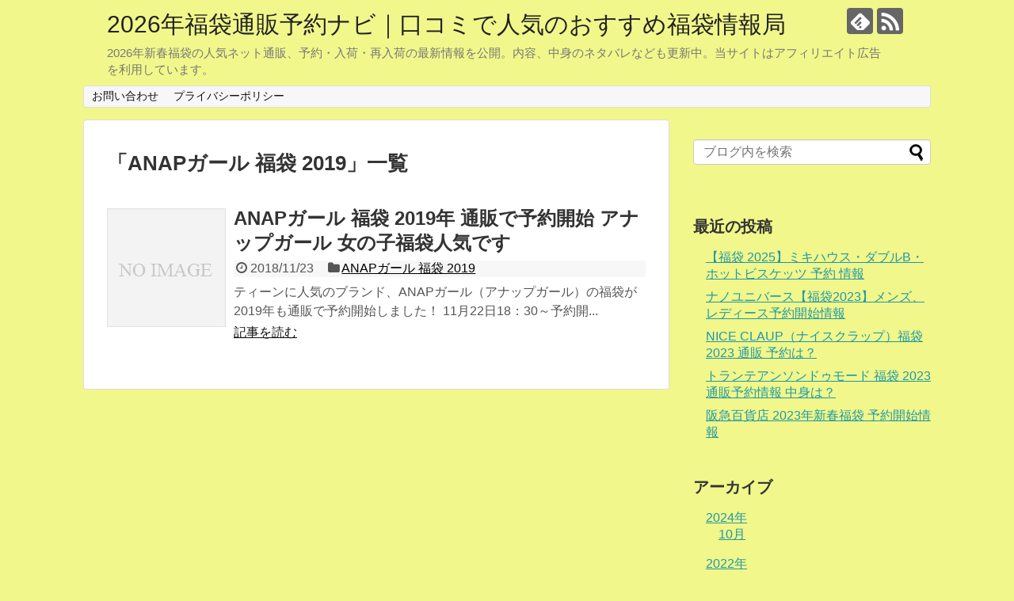

--- FILE ---
content_type: text/html; charset=UTF-8
request_url: https://xn--t8j4aa4n1nyb6125b6lo2t6c9k5ajqjbmk.net/tag/anap%E3%82%AC%E3%83%BC%E3%83%AB-%E7%A6%8F%E8%A2%8B-2019
body_size: 23409
content:
<!DOCTYPE html>
<html dir="ltr" lang="ja" prefix="og: https://ogp.me/ns#">
<head>
<meta name="google-site-verification" content="fNqBu-CZoOdHazDBahzecDIjw136fo5VRIeac5d1-4U" />
<meta charset="UTF-8">
  <meta name="viewport" content="width=1280, maximum-scale=1, user-scalable=yes">
<link rel="alternate" type="application/rss+xml" title="2026年福袋通販予約ナビ｜口コミで人気のおすすめ福袋情報局 RSS Feed" href="https://xn--t8j4aa4n1nyb6125b6lo2t6c9k5ajqjbmk.net/feed" />
<link rel="pingback" href="https://xn--t8j4aa4n1nyb6125b6lo2t6c9k5ajqjbmk.net/xmlrpc.php" />
<meta name="robots" content="noindex,follow">
<meta name="description" content="「ANAPガール 福袋 2019」の記事一覧です。" />
<meta name="keywords" content="ANAPガール 福袋 2019" />
<!-- OGP -->
<meta property="og:type" content="website">
<meta property="og:description" content="「ANAPガール 福袋 2019」の記事一覧です。">
<meta property="og:title" content="ANAPガール 福袋 2019 - 2026年福袋通販予約ナビ｜口コミで人気のおすすめ福袋情報局 | 2026年福袋通販予約ナビ｜口コミで人気のおすすめ福袋情報局">
<meta property="og:url" content="https://xn--t8j4aa4n1nyb6125b6lo2t6c9k5ajqjbmk.net/tag/anap%e3%82%ac%e3%83%bc%e3%83%ab-%e7%a6%8f%e8%a2%8b-2019">
<meta property="og:site_name" content="2026年福袋通販予約ナビ｜口コミで人気のおすすめ福袋情報局">
<meta property="og:locale" content="ja_JP">
<!-- /OGP -->
<!-- Twitter Card -->
<meta name="twitter:card" content="summary">
<meta name="twitter:description" content="「ANAPガール 福袋 2019」の記事一覧です。">
<meta name="twitter:title" content="ANAPガール 福袋 2019 - 2026年福袋通販予約ナビ｜口コミで人気のおすすめ福袋情報局 | 2026年福袋通販予約ナビ｜口コミで人気のおすすめ福袋情報局">
<meta name="twitter:url" content="https://xn--t8j4aa4n1nyb6125b6lo2t6c9k5ajqjbmk.net/tag/anap%e3%82%ac%e3%83%bc%e3%83%ab-%e7%a6%8f%e8%a2%8b-2019">
<meta name="twitter:domain" content="xn--t8j4aa4n1nyb6125b6lo2t6c9k5ajqjbmk.net">
<!-- /Twitter Card -->

<title>ANAPガール 福袋 2019 - 2026年福袋通販予約ナビ｜口コミで人気のおすすめ福袋情報局</title>

		<!-- All in One SEO 4.4.5.1 - aioseo.com -->
		<meta name="robots" content="max-image-preview:large" />
		<link rel="canonical" href="https://xn--t8j4aa4n1nyb6125b6lo2t6c9k5ajqjbmk.net/tag/anap%E3%82%AC%E3%83%BC%E3%83%AB-%E7%A6%8F%E8%A2%8B-2019" />
		<meta name="generator" content="All in One SEO (AIOSEO) 4.4.5.1" />
		<script type="application/ld+json" class="aioseo-schema">
			{"@context":"https:\/\/schema.org","@graph":[{"@type":"BreadcrumbList","@id":"https:\/\/xn--t8j4aa4n1nyb6125b6lo2t6c9k5ajqjbmk.net\/tag\/anap%E3%82%AC%E3%83%BC%E3%83%AB-%E7%A6%8F%E8%A2%8B-2019#breadcrumblist","itemListElement":[{"@type":"ListItem","@id":"https:\/\/xn--t8j4aa4n1nyb6125b6lo2t6c9k5ajqjbmk.net\/#listItem","position":1,"item":{"@type":"WebPage","@id":"https:\/\/xn--t8j4aa4n1nyb6125b6lo2t6c9k5ajqjbmk.net\/","name":"\u30db\u30fc\u30e0","description":"2026\u5e74\u65b0\u6625\u798f\u888b\u306e\u4eba\u6c17\u30cd\u30c3\u30c8\u901a\u8ca9\u3001\u4e88\u7d04\u30fb\u5165\u8377\u30fb\u518d\u5165\u8377\u306e\u6700\u65b0\u60c5\u5831\u3092\u516c\u958b\u3002\u5185\u5bb9\u3001\u4e2d\u8eab\u306e\u30cd\u30bf\u30d0\u30ec\u306a\u3069\u3082\u66f4\u65b0\u4e2d\u3002\u5f53\u30b5\u30a4\u30c8\u306f\u30a2\u30d5\u30a3\u30ea\u30a8\u30a4\u30c8\u5e83\u544a\u3092\u5229\u7528\u3057\u3066\u3044\u307e\u3059\u3002","url":"https:\/\/xn--t8j4aa4n1nyb6125b6lo2t6c9k5ajqjbmk.net\/"},"nextItem":"https:\/\/xn--t8j4aa4n1nyb6125b6lo2t6c9k5ajqjbmk.net\/tag\/anap%e3%82%ac%e3%83%bc%e3%83%ab-%e7%a6%8f%e8%a2%8b-2019#listItem"},{"@type":"ListItem","@id":"https:\/\/xn--t8j4aa4n1nyb6125b6lo2t6c9k5ajqjbmk.net\/tag\/anap%e3%82%ac%e3%83%bc%e3%83%ab-%e7%a6%8f%e8%a2%8b-2019#listItem","position":2,"item":{"@type":"WebPage","@id":"https:\/\/xn--t8j4aa4n1nyb6125b6lo2t6c9k5ajqjbmk.net\/tag\/anap%e3%82%ac%e3%83%bc%e3%83%ab-%e7%a6%8f%e8%a2%8b-2019","name":"ANAP\u30ac\u30fc\u30eb \u798f\u888b 2019","url":"https:\/\/xn--t8j4aa4n1nyb6125b6lo2t6c9k5ajqjbmk.net\/tag\/anap%e3%82%ac%e3%83%bc%e3%83%ab-%e7%a6%8f%e8%a2%8b-2019"},"previousItem":"https:\/\/xn--t8j4aa4n1nyb6125b6lo2t6c9k5ajqjbmk.net\/#listItem"}]},{"@type":"CollectionPage","@id":"https:\/\/xn--t8j4aa4n1nyb6125b6lo2t6c9k5ajqjbmk.net\/tag\/anap%E3%82%AC%E3%83%BC%E3%83%AB-%E7%A6%8F%E8%A2%8B-2019#collectionpage","url":"https:\/\/xn--t8j4aa4n1nyb6125b6lo2t6c9k5ajqjbmk.net\/tag\/anap%E3%82%AC%E3%83%BC%E3%83%AB-%E7%A6%8F%E8%A2%8B-2019","name":"ANAP\u30ac\u30fc\u30eb \u798f\u888b 2019 - 2026\u5e74\u798f\u888b\u901a\u8ca9\u4e88\u7d04\u30ca\u30d3\uff5c\u53e3\u30b3\u30df\u3067\u4eba\u6c17\u306e\u304a\u3059\u3059\u3081\u798f\u888b\u60c5\u5831\u5c40","inLanguage":"ja","isPartOf":{"@id":"https:\/\/xn--t8j4aa4n1nyb6125b6lo2t6c9k5ajqjbmk.net\/#website"},"breadcrumb":{"@id":"https:\/\/xn--t8j4aa4n1nyb6125b6lo2t6c9k5ajqjbmk.net\/tag\/anap%E3%82%AC%E3%83%BC%E3%83%AB-%E7%A6%8F%E8%A2%8B-2019#breadcrumblist"}},{"@type":"Organization","@id":"https:\/\/xn--t8j4aa4n1nyb6125b6lo2t6c9k5ajqjbmk.net\/#organization","name":"2022\u5e74\u798f\u888b\u901a\u8ca9\u4e88\u7d04\u30ca\u30d3\uff5c\u53e3\u30b3\u30df\u3067\u4eba\u6c17\u306e\u304a\u3059\u3059\u3081\u798f\u888b\u60c5\u5831\u5c40","url":"https:\/\/xn--t8j4aa4n1nyb6125b6lo2t6c9k5ajqjbmk.net\/"},{"@type":"WebSite","@id":"https:\/\/xn--t8j4aa4n1nyb6125b6lo2t6c9k5ajqjbmk.net\/#website","url":"https:\/\/xn--t8j4aa4n1nyb6125b6lo2t6c9k5ajqjbmk.net\/","name":"2023\u5e74\u798f\u888b\u901a\u8ca9\u4e88\u7d04\u30ca\u30d3\uff5c\u53e3\u30b3\u30df\u3067\u4eba\u6c17\u306e\u304a\u3059\u3059\u3081\u798f\u888b\u60c5\u5831\u5c40","description":"2026\u5e74\u65b0\u6625\u798f\u888b\u306e\u4eba\u6c17\u30cd\u30c3\u30c8\u901a\u8ca9\u3001\u4e88\u7d04\u30fb\u5165\u8377\u30fb\u518d\u5165\u8377\u306e\u6700\u65b0\u60c5\u5831\u3092\u516c\u958b\u3002\u5185\u5bb9\u3001\u4e2d\u8eab\u306e\u30cd\u30bf\u30d0\u30ec\u306a\u3069\u3082\u66f4\u65b0\u4e2d\u3002\u5f53\u30b5\u30a4\u30c8\u306f\u30a2\u30d5\u30a3\u30ea\u30a8\u30a4\u30c8\u5e83\u544a\u3092\u5229\u7528\u3057\u3066\u3044\u307e\u3059\u3002","inLanguage":"ja","publisher":{"@id":"https:\/\/xn--t8j4aa4n1nyb6125b6lo2t6c9k5ajqjbmk.net\/#organization"}}]}
		</script>
		<!-- All in One SEO -->

<link rel='dns-prefetch' href='//s.w.org' />
<link rel='dns-prefetch' href='//v0.wordpress.com' />
<link rel="alternate" type="application/rss+xml" title="2026年福袋通販予約ナビ｜口コミで人気のおすすめ福袋情報局 &raquo; フィード" href="https://xn--t8j4aa4n1nyb6125b6lo2t6c9k5ajqjbmk.net/feed" />
<link rel="alternate" type="application/rss+xml" title="2026年福袋通販予約ナビ｜口コミで人気のおすすめ福袋情報局 &raquo; コメントフィード" href="https://xn--t8j4aa4n1nyb6125b6lo2t6c9k5ajqjbmk.net/comments/feed" />
<link rel="alternate" type="application/rss+xml" title="2026年福袋通販予約ナビ｜口コミで人気のおすすめ福袋情報局 &raquo; ANAPガール 福袋 2019 タグのフィード" href="https://xn--t8j4aa4n1nyb6125b6lo2t6c9k5ajqjbmk.net/tag/anap%e3%82%ac%e3%83%bc%e3%83%ab-%e7%a6%8f%e8%a2%8b-2019/feed" />
		<script type="text/javascript">
			window._wpemojiSettings = {"baseUrl":"https:\/\/s.w.org\/images\/core\/emoji\/13.0.1\/72x72\/","ext":".png","svgUrl":"https:\/\/s.w.org\/images\/core\/emoji\/13.0.1\/svg\/","svgExt":".svg","source":{"concatemoji":"https:\/\/xn--t8j4aa4n1nyb6125b6lo2t6c9k5ajqjbmk.net\/wp-includes\/js\/wp-emoji-release.min.js?ver=f4b0ae0f671db1b3f227a59761595656"}};
			!function(e,a,t){var n,r,o,i=a.createElement("canvas"),p=i.getContext&&i.getContext("2d");function s(e,t){var a=String.fromCharCode;p.clearRect(0,0,i.width,i.height),p.fillText(a.apply(this,e),0,0);e=i.toDataURL();return p.clearRect(0,0,i.width,i.height),p.fillText(a.apply(this,t),0,0),e===i.toDataURL()}function c(e){var t=a.createElement("script");t.src=e,t.defer=t.type="text/javascript",a.getElementsByTagName("head")[0].appendChild(t)}for(o=Array("flag","emoji"),t.supports={everything:!0,everythingExceptFlag:!0},r=0;r<o.length;r++)t.supports[o[r]]=function(e){if(!p||!p.fillText)return!1;switch(p.textBaseline="top",p.font="600 32px Arial",e){case"flag":return s([127987,65039,8205,9895,65039],[127987,65039,8203,9895,65039])?!1:!s([55356,56826,55356,56819],[55356,56826,8203,55356,56819])&&!s([55356,57332,56128,56423,56128,56418,56128,56421,56128,56430,56128,56423,56128,56447],[55356,57332,8203,56128,56423,8203,56128,56418,8203,56128,56421,8203,56128,56430,8203,56128,56423,8203,56128,56447]);case"emoji":return!s([55357,56424,8205,55356,57212],[55357,56424,8203,55356,57212])}return!1}(o[r]),t.supports.everything=t.supports.everything&&t.supports[o[r]],"flag"!==o[r]&&(t.supports.everythingExceptFlag=t.supports.everythingExceptFlag&&t.supports[o[r]]);t.supports.everythingExceptFlag=t.supports.everythingExceptFlag&&!t.supports.flag,t.DOMReady=!1,t.readyCallback=function(){t.DOMReady=!0},t.supports.everything||(n=function(){t.readyCallback()},a.addEventListener?(a.addEventListener("DOMContentLoaded",n,!1),e.addEventListener("load",n,!1)):(e.attachEvent("onload",n),a.attachEvent("onreadystatechange",function(){"complete"===a.readyState&&t.readyCallback()})),(n=t.source||{}).concatemoji?c(n.concatemoji):n.wpemoji&&n.twemoji&&(c(n.twemoji),c(n.wpemoji)))}(window,document,window._wpemojiSettings);
		</script>
		<style type="text/css">
img.wp-smiley,
img.emoji {
	display: inline !important;
	border: none !important;
	box-shadow: none !important;
	height: 1em !important;
	width: 1em !important;
	margin: 0 .07em !important;
	vertical-align: -0.1em !important;
	background: none !important;
	padding: 0 !important;
}
</style>
	<link rel='stylesheet' id='simplicity-style-css'  href='https://xn--t8j4aa4n1nyb6125b6lo2t6c9k5ajqjbmk.net/wp-content/themes/simplicity2/style.css?ver=f4b0ae0f671db1b3f227a59761595656&#038;fver=20181001045126' type='text/css' media='all' />
<link rel='stylesheet' id='responsive-style-css'  href='https://xn--t8j4aa4n1nyb6125b6lo2t6c9k5ajqjbmk.net/wp-content/themes/simplicity2/css/responsive-pc.css?ver=f4b0ae0f671db1b3f227a59761595656&#038;fver=20181001045126' type='text/css' media='all' />
<link rel='stylesheet' id='font-awesome-style-css'  href='https://xn--t8j4aa4n1nyb6125b6lo2t6c9k5ajqjbmk.net/wp-content/themes/simplicity2/webfonts/css/font-awesome.min.css?ver=f4b0ae0f671db1b3f227a59761595656&#038;fver=20181001045126' type='text/css' media='all' />
<link rel='stylesheet' id='icomoon-style-css'  href='https://xn--t8j4aa4n1nyb6125b6lo2t6c9k5ajqjbmk.net/wp-content/themes/simplicity2/webfonts/icomoon/style.css?ver=f4b0ae0f671db1b3f227a59761595656&#038;fver=20181001045126' type='text/css' media='all' />
<link rel='stylesheet' id='extension-style-css'  href='https://xn--t8j4aa4n1nyb6125b6lo2t6c9k5ajqjbmk.net/wp-content/themes/simplicity2/css/extension.css?ver=f4b0ae0f671db1b3f227a59761595656&#038;fver=20181001045126' type='text/css' media='all' />
<style id='extension-style-inline-css' type='text/css'>
#header{background-color:#f1f78a}@media screen and (max-width:639px){.article br{display:block}}
</style>
<link rel='stylesheet' id='child-style-css'  href='https://xn--t8j4aa4n1nyb6125b6lo2t6c9k5ajqjbmk.net/wp-content/themes/simplicity2-child/style.css?ver=f4b0ae0f671db1b3f227a59761595656&#038;fver=20181001045457' type='text/css' media='all' />
<link rel='stylesheet' id='print-style-css'  href='https://xn--t8j4aa4n1nyb6125b6lo2t6c9k5ajqjbmk.net/wp-content/themes/simplicity2/css/print.css?ver=f4b0ae0f671db1b3f227a59761595656&#038;fver=20181001045126' type='text/css' media='print' />
<link rel='stylesheet' id='wp-block-library-css'  href='https://xn--t8j4aa4n1nyb6125b6lo2t6c9k5ajqjbmk.net/wp-includes/css/dist/block-library/style.min.css?ver=f4b0ae0f671db1b3f227a59761595656' type='text/css' media='all' />
<style id='wp-block-library-inline-css' type='text/css'>
.has-text-align-justify{text-align:justify;}
</style>
<link rel='stylesheet' id='mediaelement-css'  href='https://xn--t8j4aa4n1nyb6125b6lo2t6c9k5ajqjbmk.net/wp-includes/js/mediaelement/mediaelementplayer-legacy.min.css?ver=4.2.16' type='text/css' media='all' />
<link rel='stylesheet' id='wp-mediaelement-css'  href='https://xn--t8j4aa4n1nyb6125b6lo2t6c9k5ajqjbmk.net/wp-includes/js/mediaelement/wp-mediaelement.min.css?ver=f4b0ae0f671db1b3f227a59761595656' type='text/css' media='all' />
<link rel='stylesheet' id='contact-form-7-css'  href='https://xn--t8j4aa4n1nyb6125b6lo2t6c9k5ajqjbmk.net/wp-content/plugins/contact-form-7/includes/css/styles.css?ver=5.5.1&#038;fver=20211022075643' type='text/css' media='all' />
<link rel='stylesheet' id='yyi_rinker_stylesheet-css'  href='https://xn--t8j4aa4n1nyb6125b6lo2t6c9k5ajqjbmk.net/wp-content/plugins/yyi-rinker/css/style.css?v=1.10.2&#038;ver=f4b0ae0f671db1b3f227a59761595656&#038;fver=20230901062526' type='text/css' media='all' />
<link rel='stylesheet' id='jetpack_css-css'  href='https://xn--t8j4aa4n1nyb6125b6lo2t6c9k5ajqjbmk.net/wp-content/plugins/jetpack/css/jetpack.css?ver=10.2.3&#038;fver=20241014035538' type='text/css' media='all' />
<script type='text/javascript' src='https://xn--t8j4aa4n1nyb6125b6lo2t6c9k5ajqjbmk.net/wp-includes/js/jquery/jquery.min.js?ver=3.5.1' id='jquery-core-js'></script>
<script type='text/javascript' src='https://xn--t8j4aa4n1nyb6125b6lo2t6c9k5ajqjbmk.net/wp-includes/js/jquery/jquery-migrate.min.js?ver=3.3.2' id='jquery-migrate-js'></script>
<script type="text/javascript" language="javascript">
    var vc_pid = "886762716";
</script><script type="text/javascript" src="//aml.valuecommerce.com/vcdal.js" async></script><style>
.yyi-rinker-images {
    display: flex;
    justify-content: center;
    align-items: center;
    position: relative;

}
div.yyi-rinker-image img.yyi-rinker-main-img.hidden {
    display: none;
}

.yyi-rinker-images-arrow {
    cursor: pointer;
    position: absolute;
    top: 50%;
    display: block;
    margin-top: -11px;
    opacity: 0.6;
    width: 22px;
}

.yyi-rinker-images-arrow-left{
    left: -10px;
}
.yyi-rinker-images-arrow-right{
    right: -10px;
}

.yyi-rinker-images-arrow-left.hidden {
    display: none;
}

.yyi-rinker-images-arrow-right.hidden {
    display: none;
}
div.yyi-rinker-contents.yyi-rinker-design-tate  div.yyi-rinker-box{
    flex-direction: column;
}

div.yyi-rinker-contents.yyi-rinker-design-slim div.yyi-rinker-box .yyi-rinker-links {
    flex-direction: column;
}

div.yyi-rinker-contents.yyi-rinker-design-slim div.yyi-rinker-info {
    width: 100%;
}

div.yyi-rinker-contents.yyi-rinker-design-slim .yyi-rinker-title {
    text-align: center;
}

div.yyi-rinker-contents.yyi-rinker-design-slim .yyi-rinker-links {
    text-align: center;
}
div.yyi-rinker-contents.yyi-rinker-design-slim .yyi-rinker-image {
    margin: auto;
}

div.yyi-rinker-contents.yyi-rinker-design-slim div.yyi-rinker-info ul.yyi-rinker-links li {
	align-self: stretch;
}
div.yyi-rinker-contents.yyi-rinker-design-slim div.yyi-rinker-box div.yyi-rinker-info {
	padding: 0;
}
div.yyi-rinker-contents.yyi-rinker-design-slim div.yyi-rinker-box {
	flex-direction: column;
	padding: 14px 5px 0;
}

.yyi-rinker-design-slim div.yyi-rinker-box div.yyi-rinker-info {
	text-align: center;
}

.yyi-rinker-design-slim div.price-box span.price {
	display: block;
}

div.yyi-rinker-contents.yyi-rinker-design-slim div.yyi-rinker-info div.yyi-rinker-title a{
	font-size:16px;
}

div.yyi-rinker-contents.yyi-rinker-design-slim ul.yyi-rinker-links li.amazonkindlelink:before,  div.yyi-rinker-contents.yyi-rinker-design-slim ul.yyi-rinker-links li.amazonlink:before,  div.yyi-rinker-contents.yyi-rinker-design-slim ul.yyi-rinker-links li.rakutenlink:before,  div.yyi-rinker-contents.yyi-rinker-design-slim ul.yyi-rinker-links li.yahoolink:before {
	font-size:12px;
}

div.yyi-rinker-contents.yyi-rinker-design-slim ul.yyi-rinker-links li a {
	font-size: 13px;
}
.entry-content ul.yyi-rinker-links li {
	padding: 0;
}

div.yyi-rinker-contents .yyi-rinker-attention.attention_desing_right_ribbon {
    width: 89px;
    height: 91px;
    position: absolute;
    top: -1px;
    right: -1px;
    left: auto;
    overflow: hidden;
}

div.yyi-rinker-contents .yyi-rinker-attention.attention_desing_right_ribbon span {
    display: inline-block;
    width: 146px;
    position: absolute;
    padding: 4px 0;
    left: -13px;
    top: 12px;
    text-align: center;
    font-size: 12px;
    line-height: 24px;
    -webkit-transform: rotate(45deg);
    transform: rotate(45deg);
    box-shadow: 0 1px 3px rgba(0, 0, 0, 0.2);
}

div.yyi-rinker-contents .yyi-rinker-attention.attention_desing_right_ribbon {
    background: none;
}
.yyi-rinker-attention.attention_desing_right_ribbon .yyi-rinker-attention-after,
.yyi-rinker-attention.attention_desing_right_ribbon .yyi-rinker-attention-before{
display:none;
}
div.yyi-rinker-use-right_ribbon div.yyi-rinker-title {
    margin-right: 2rem;
}

				</style><style type='text/css'>img#wpstats{display:none}</style>
		<style type="text/css">.broken_link, a.broken_link {
	text-decoration: line-through;
}</style><style type="text/css" id="custom-background-css">
body.custom-background { background-color: #f1f78a; }
</style>
	</head>
  <body class="archive tag tag-anap--2019 tag-365 custom-background" itemscope itemtype="https://schema.org/WebPage">
    <div id="container">

      <!-- header -->
      <header itemscope itemtype="https://schema.org/WPHeader">
        <div id="header" class="clearfix">
          <div id="header-in">

                        <div id="h-top">
              <!-- モバイルメニュー表示用のボタン -->
<div id="mobile-menu">
  <a id="mobile-menu-toggle" href="#"><span class="fa fa-bars fa-2x"></span></a>
</div>

              <div class="alignleft top-title-catchphrase">
                <!-- サイトのタイトル -->
<p id="site-title" itemscope itemtype="https://schema.org/Organization">
  <a href="https://xn--t8j4aa4n1nyb6125b6lo2t6c9k5ajqjbmk.net/">2026年福袋通販予約ナビ｜口コミで人気のおすすめ福袋情報局</a></p>
<!-- サイトの概要 -->
<p id="site-description">
  2026年新春福袋の人気ネット通販、予約・入荷・再入荷の最新情報を公開。内容、中身のネタバレなども更新中。当サイトはアフィリエイト広告を利用しています。</p>
              </div>

              <div class="alignright top-sns-follows">
                                <!-- SNSページ -->
<div class="sns-pages">
<p class="sns-follow-msg">フォローする</p>
<ul class="snsp">
<li class="feedly-page"><a href="//feedly.com/i/subscription/feed/https://xn--t8j4aa4n1nyb6125b6lo2t6c9k5ajqjbmk.net/feed" target="blank" title="feedlyで更新情報を購読" rel="nofollow"><span class="icon-feedly-logo"></span></a></li><li class="rss-page"><a href="https://xn--t8j4aa4n1nyb6125b6lo2t6c9k5ajqjbmk.net/feed" target="_blank" title="RSSで更新情報をフォロー" rel="nofollow"><span class="icon-rss-logo"></span></a></li>  </ul>
</div>
                              </div>

            </div><!-- /#h-top -->
          </div><!-- /#header-in -->
        </div><!-- /#header -->
      </header>

      <!-- Navigation -->
<nav itemscope itemtype="https://schema.org/SiteNavigationElement">
  <div id="navi">
      	<div id="navi-in">
      <div class="menu"><ul>
<li class="page_item page-item-10"><a href="https://xn--t8j4aa4n1nyb6125b6lo2t6c9k5ajqjbmk.net/page-10">お問い合わせ</a></li>
<li class="page_item page-item-1674"><a href="https://xn--t8j4aa4n1nyb6125b6lo2t6c9k5ajqjbmk.net/page-1674">プライバシーポリシー</a></li>
</ul></div>
    </div><!-- /#navi-in -->
  </div><!-- /#navi -->
</nav>
<!-- /Navigation -->
      <!-- 本体部分 -->
      <div id="body">
        <div id="body-in" class="cf">

          
          <!-- main -->
          <main itemscope itemprop="mainContentOfPage">
            <div id="main" itemscope itemtype="https://schema.org/Blog">

  <h1 id="archive-title"><span class="archive-title-pb">「</span><span class="archive-title-text">ANAPガール 福袋 2019</span><span class="archive-title-pa">」</span><span class="archive-title-list-text">一覧</span></h1>






<div id="list">
<!-- 記事一覧 -->
<article id="post-487" class="entry cf entry-card post-487 post type-post status-publish format-standard category-anap--2019 tag-anap--2019">
  <figure class="entry-thumb">
                  <a href="https://xn--t8j4aa4n1nyb6125b6lo2t6c9k5ajqjbmk.net/487.html" class="entry-image entry-image-link" title="ANAPガール 福袋 2019年 通販で予約開始 アナップガール 女の子福袋人気です"><img src="https://xn--t8j4aa4n1nyb6125b6lo2t6c9k5ajqjbmk.net/wp-content/themes/simplicity2/images/no-image.png" alt="NO IMAGE" class="entry-thumnail no-image list-no-image" /></a>
            </figure><!-- /.entry-thumb -->

  <div class="entry-card-content">
  <header>
    <h2><a href="https://xn--t8j4aa4n1nyb6125b6lo2t6c9k5ajqjbmk.net/487.html" class="entry-title entry-title-link" title="ANAPガール 福袋 2019年 通販で予約開始 アナップガール 女の子福袋人気です">ANAPガール 福袋 2019年 通販で予約開始 アナップガール 女の子福袋人気です</a></h2>
    <p class="post-meta">
            <span class="post-date"><span class="fa fa-clock-o fa-fw"></span><span class="published">2018/11/23</span></span>
      
      <span class="category"><span class="fa fa-folder fa-fw"></span><a href="https://xn--t8j4aa4n1nyb6125b6lo2t6c9k5ajqjbmk.net/category/anap%e3%82%ac%e3%83%bc%e3%83%ab-%e7%a6%8f%e8%a2%8b-2019" rel="category tag">ANAPガール 福袋 2019</a></span>

      
      
    </p><!-- /.post-meta -->
      </header>
  <p class="entry-snippet">ティーンに人気のブランド、ANAPガール（アナップガール）の福袋が2019年も通販で予約開始しました！

11月22日18：30～予約開...</p>

    <footer>
    <p class="entry-read"><a href="https://xn--t8j4aa4n1nyb6125b6lo2t6c9k5ajqjbmk.net/487.html" class="entry-read-link">記事を読む</a></p>
  </footer>
  
</div><!-- /.entry-card-content -->
</article>  <div class="clear"></div>
</div><!-- /#list -->

  <!-- 文章下広告 -->
                  


            </div><!-- /#main -->
          </main>
        <!-- sidebar -->
<div id="sidebar" role="complementary">
    
  <div id="sidebar-widget">
  <!-- ウイジェット -->
  <aside id="search-2" class="widget widget_search"><form method="get" id="searchform" action="https://xn--t8j4aa4n1nyb6125b6lo2t6c9k5ajqjbmk.net/">
	<input type="text" placeholder="ブログ内を検索" name="s" id="s">
	<input type="submit" id="searchsubmit" value="">
</form></aside>
		<aside id="recent-posts-2" class="widget widget_recent_entries">
		<h3 class="widget_title sidebar_widget_title">最近の投稿</h3>
		<ul>
											<li>
					<a href="https://xn--t8j4aa4n1nyb6125b6lo2t6c9k5ajqjbmk.net/1680.html">【福袋 2025】ミキハウス・ダブルB・ホットビスケッツ 予約 情報</a>
									</li>
											<li>
					<a href="https://xn--t8j4aa4n1nyb6125b6lo2t6c9k5ajqjbmk.net/1664.html">ナノユニバース【福袋2023】メンズ、レディース予約開始情報</a>
									</li>
											<li>
					<a href="https://xn--t8j4aa4n1nyb6125b6lo2t6c9k5ajqjbmk.net/1008.html">NICE CLAUP（ナイスクラップ）福袋 2023 通販 予約は？</a>
									</li>
											<li>
					<a href="https://xn--t8j4aa4n1nyb6125b6lo2t6c9k5ajqjbmk.net/715.html">トランテアンソンドゥモード 福袋 2023通販予約情報 中身は？</a>
									</li>
											<li>
					<a href="https://xn--t8j4aa4n1nyb6125b6lo2t6c9k5ajqjbmk.net/1211.html">阪急百貨店 2023年新春福袋 予約開始情報</a>
									</li>
					</ul>

		</aside><aside id="text-2" class="widget widget_text">			<div class="textwidget"><p><script type="text/javascript" src="https://kaisekisimasu.biz/att/a?c=5bb1b7867775d"></script></p>
</div>
		</aside><aside id="archives-2" class="widget widget_archive"><h3 class="widget_title sidebar_widget_title">アーカイブ</h3>
			<ul>
					<li><a href='https://xn--t8j4aa4n1nyb6125b6lo2t6c9k5ajqjbmk.net/date/2024/10'>2024年10月</a></li>
	<li><a href='https://xn--t8j4aa4n1nyb6125b6lo2t6c9k5ajqjbmk.net/date/2022/11'>2022年11月</a></li>
	<li><a href='https://xn--t8j4aa4n1nyb6125b6lo2t6c9k5ajqjbmk.net/date/2022/10'>2022年10月</a></li>
	<li><a href='https://xn--t8j4aa4n1nyb6125b6lo2t6c9k5ajqjbmk.net/date/2021/11'>2021年11月</a></li>
	<li><a href='https://xn--t8j4aa4n1nyb6125b6lo2t6c9k5ajqjbmk.net/date/2021/10'>2021年10月</a></li>
	<li><a href='https://xn--t8j4aa4n1nyb6125b6lo2t6c9k5ajqjbmk.net/date/2021/01'>2021年1月</a></li>
	<li><a href='https://xn--t8j4aa4n1nyb6125b6lo2t6c9k5ajqjbmk.net/date/2020/12'>2020年12月</a></li>
	<li><a href='https://xn--t8j4aa4n1nyb6125b6lo2t6c9k5ajqjbmk.net/date/2020/11'>2020年11月</a></li>
	<li><a href='https://xn--t8j4aa4n1nyb6125b6lo2t6c9k5ajqjbmk.net/date/2020/10'>2020年10月</a></li>
	<li><a href='https://xn--t8j4aa4n1nyb6125b6lo2t6c9k5ajqjbmk.net/date/2020/06'>2020年6月</a></li>
	<li><a href='https://xn--t8j4aa4n1nyb6125b6lo2t6c9k5ajqjbmk.net/date/2019/12'>2019年12月</a></li>
	<li><a href='https://xn--t8j4aa4n1nyb6125b6lo2t6c9k5ajqjbmk.net/date/2019/11'>2019年11月</a></li>
	<li><a href='https://xn--t8j4aa4n1nyb6125b6lo2t6c9k5ajqjbmk.net/date/2019/03'>2019年3月</a></li>
	<li><a href='https://xn--t8j4aa4n1nyb6125b6lo2t6c9k5ajqjbmk.net/date/2019/01'>2019年1月</a></li>
	<li><a href='https://xn--t8j4aa4n1nyb6125b6lo2t6c9k5ajqjbmk.net/date/2018/12'>2018年12月</a></li>
	<li><a href='https://xn--t8j4aa4n1nyb6125b6lo2t6c9k5ajqjbmk.net/date/2018/11'>2018年11月</a></li>
	<li><a href='https://xn--t8j4aa4n1nyb6125b6lo2t6c9k5ajqjbmk.net/date/2018/10'>2018年10月</a></li>
			</ul>

			</aside><aside id="categories-2" class="widget widget_categories"><h3 class="widget_title sidebar_widget_title">カテゴリー</h3>
			<ul>
					<li class="cat-item cat-item-798"><a href="https://xn--t8j4aa4n1nyb6125b6lo2t6c9k5ajqjbmk.net/category/23%e5%8c%bagolf-%e7%a6%8f%e8%a2%8b">23区GOLF 福袋</a>
</li>
	<li class="cat-item cat-item-341"><a href="https://xn--t8j4aa4n1nyb6125b6lo2t6c9k5ajqjbmk.net/category/7-idconcept-%ef%bc%88%e3%82%bb%e3%83%96%e3%83%b3%e3%82%a2%e3%82%a4%e3%83%87%e3%82%a3%e3%83%bc%e3%82%b3%e3%83%b3%e3%82%bb%e3%83%97%e3%83%88%ef%bc%89%e7%a6%8f%e8%a2%8b-2019">7-IDconcept.（セブンアイディーコンセプト）福袋 2019</a>
</li>
	<li class="cat-item cat-item-807"><a href="https://xn--t8j4aa4n1nyb6125b6lo2t6c9k5ajqjbmk.net/category/7union%ef%bc%88%e3%82%bb%e3%83%96%e3%83%b3%e3%83%a6%e3%83%8b%e3%82%aa%e3%83%b3%ef%bc%89%e7%a6%8f%e8%a2%8b">7UNION（セブンユニオン）福袋</a>
</li>
	<li class="cat-item cat-item-399"><a href="https://xn--t8j4aa4n1nyb6125b6lo2t6c9k5ajqjbmk.net/category/a-v-v-%e7%a6%8f%e8%a2%8b-2019">a.v.v 福袋 2019</a>
</li>
	<li class="cat-item cat-item-955"><a href="https://xn--t8j4aa4n1nyb6125b6lo2t6c9k5ajqjbmk.net/category/abc%e3%83%9e%e3%83%bc%e3%83%88-%e3%82%bb%e3%83%bc%e3%83%ab">ABCマート セール</a>
</li>
	<li class="cat-item cat-item-705"><a href="https://xn--t8j4aa4n1nyb6125b6lo2t6c9k5ajqjbmk.net/category/abc%e3%83%9e%e3%83%bc%e3%83%88%ef%bc%88abc-mart%ef%bc%89%e7%a6%8f%e8%a2%8b-2019">ABCマート（ABC-MART）福袋 2019</a>
</li>
	<li class="cat-item cat-item-445"><a href="https://xn--t8j4aa4n1nyb6125b6lo2t6c9k5ajqjbmk.net/category/adam-et-rope%ef%bc%88%e3%82%a2%e3%83%80%e3%83%a0%e3%82%a8%e3%83%ad%e3%81%ba%ef%bc%89%e7%a6%8f%e8%a2%8b-2019">ADAM ET ROPE（アダムエロぺ）福袋 2019</a>
</li>
	<li class="cat-item cat-item-364"><a href="https://xn--t8j4aa4n1nyb6125b6lo2t6c9k5ajqjbmk.net/category/anap%e3%82%ac%e3%83%bc%e3%83%ab-%e7%a6%8f%e8%a2%8b-2019">ANAPガール 福袋 2019</a>
</li>
	<li class="cat-item cat-item-590"><a href="https://xn--t8j4aa4n1nyb6125b6lo2t6c9k5ajqjbmk.net/category/animalia%ef%bc%88%e3%82%a2%e3%83%8b%e3%83%9e%e3%83%aa%e3%82%a2%ef%bc%89%e7%a6%8f%e8%a2%8b-2019">ANIMALIA（アニマリア）福袋 2019</a>
</li>
	<li class="cat-item cat-item-507"><a href="https://xn--t8j4aa4n1nyb6125b6lo2t6c9k5ajqjbmk.net/category/asnadispec%ef%bc%88%e3%82%a2%e3%82%b9%e3%83%8a%e3%83%87%e3%82%a3%e3%82%b9%e3%83%9a%e3%83%83%e3%82%af%ef%bc%89%e7%a6%8f%e8%a2%8b-2019">ASNADISPEC（アスナディスペック）福袋 2019</a>
</li>
	<li class="cat-item cat-item-755"><a href="https://xn--t8j4aa4n1nyb6125b6lo2t6c9k5ajqjbmk.net/category/barak%ef%bc%88%e3%83%90%e3%83%a9%e3%82%af%ef%bc%89%e7%a6%8f%e8%a2%8b-2020">BARAK（バラク）福袋 2020</a>
</li>
	<li class="cat-item cat-item-592"><a href="https://xn--t8j4aa4n1nyb6125b6lo2t6c9k5ajqjbmk.net/category/base%e3%83%99%e3%83%bc%e3%82%b9%ef%bc%89%e7%a6%8f%e8%a2%8b-2019">BASE(ベース）福袋 2019</a>
</li>
	<li class="cat-item cat-item-395"><a href="https://xn--t8j4aa4n1nyb6125b6lo2t6c9k5ajqjbmk.net/category/beaver%ef%bc%88%e3%83%93%e3%83%bc%e3%83%90%e3%83%bc%ef%bc%89%e7%a6%8f%e8%a2%8b-2019">BEAVER（ビーバー）福袋 2019</a>
</li>
	<li class="cat-item cat-item-210"><a href="https://xn--t8j4aa4n1nyb6125b6lo2t6c9k5ajqjbmk.net/category/bebe%e3%81%b9%e3%81%b9%e7%a6%8f%e8%a2%8b-2019">bebe(べべ)福袋 2019</a>
</li>
	<li class="cat-item cat-item-925"><a href="https://xn--t8j4aa4n1nyb6125b6lo2t6c9k5ajqjbmk.net/category/bitz-%e3%83%93%e3%83%83%e3%83%84%ef%bc%89%e7%a6%8f%e8%a2%8b">BIT&#039;Z (ビッツ）福袋</a>
</li>
	<li class="cat-item cat-item-578"><a href="https://xn--t8j4aa4n1nyb6125b6lo2t6c9k5ajqjbmk.net/category/blue-willow%ef%bc%88%e3%83%96%e3%83%ab%e3%83%bc%e3%82%a6%e3%82%a4%e3%83%ad%e3%83%bc%ef%bc%89%e7%a6%8f%e8%a2%8b-2019">BLUE WILLOW（ブルーウイロー）福袋 2019</a>
</li>
	<li class="cat-item cat-item-440"><a href="https://xn--t8j4aa4n1nyb6125b6lo2t6c9k5ajqjbmk.net/category/bonera%ef%bc%88%e3%83%9c%e3%83%8d%e3%83%bc%e3%83%a9%ef%bc%89%e7%a6%8f%e8%a2%8b-2019">bonera（ボネーラ）福袋 2019</a>
</li>
	<li class="cat-item cat-item-528"><a href="https://xn--t8j4aa4n1nyb6125b6lo2t6c9k5ajqjbmk.net/category/bou-jeloud-%ef%bc%88%e3%83%96%e3%83%bc%e3%82%b8%e3%83%a5%e3%83%ab%e3%83%bc%e3%83%89%ef%bc%89%e7%a6%8f%e8%a2%8b-2019">Bou Jeloud （ブージュルード）福袋 2019</a>
</li>
	<li class="cat-item cat-item-970"><a href="https://xn--t8j4aa4n1nyb6125b6lo2t6c9k5ajqjbmk.net/category/can-online-shop-%e7%a6%8f%e8%a2%8b">CAN ONLINE SHOP 福袋</a>
</li>
	<li class="cat-item cat-item-757"><a href="https://xn--t8j4aa4n1nyb6125b6lo2t6c9k5ajqjbmk.net/category/capricieux-lemage%e3%82%ab%e3%83%97%e3%83%aa%e3%82%b7%e3%83%a5%e3%83%ac%e3%83%9e%e3%83%bc%e3%82%b8%e3%83%a5%e7%a6%8f%e8%a2%8b-2020">CAPRICIEUX LE&#039;MAGE(カプリシュレマージュ)福袋 2020</a>
</li>
	<li class="cat-item cat-item-689"><a href="https://xn--t8j4aa4n1nyb6125b6lo2t6c9k5ajqjbmk.net/category/chapter%ef%bc%88%e3%83%81%e3%83%a3%e3%83%97%e3%82%bf%e3%83%bc%ef%bc%89%e7%a6%8f%e8%a2%8b-2019">CHAPTER（チャプター）福袋 2019</a>
</li>
	<li class="cat-item cat-item-70"><a href="https://xn--t8j4aa4n1nyb6125b6lo2t6c9k5ajqjbmk.net/category/cheek-room%e7%9f%a5%e8%82%b2%e3%83%ab%e3%83%bc%e3%83%a0-%e6%96%b0%e6%98%a5%e7%a6%8f%e8%a2%8b-2019">CHEEK ROOM(知育ルーム) 新春福袋 2019</a>
</li>
	<li class="cat-item cat-item-462"><a href="https://xn--t8j4aa4n1nyb6125b6lo2t6c9k5ajqjbmk.net/category/cherite-by-prime-pattern%ef%bc%88%e3%82%b7%e3%82%a7%e3%83%aa%e3%82%a8%e3%83%83%e3%83%88-%e3%83%90%e3%82%a4-%e3%83%97%e3%83%a9%e3%82%a4%e3%83%a0%e3%83%91%e3%82%bf%e3%83%bc%e3%83%b3%ef%bc%89%e7%a6%8f">cherite by prime pattern（シェリエット バイ プライムパターン）福袋 2019</a>
</li>
	<li class="cat-item cat-item-664"><a href="https://xn--t8j4aa4n1nyb6125b6lo2t6c9k5ajqjbmk.net/category/chums%ef%bc%88%e3%83%81%e3%83%a3%e3%83%a0%e3%82%b9%ef%bc%89%e7%a6%8f%e8%a2%8b-2019">CHUMS（チャムス）福袋 2019</a>
</li>
	<li class="cat-item cat-item-410"><a href="https://xn--t8j4aa4n1nyb6125b6lo2t6c9k5ajqjbmk.net/category/ciaopanic-typy-%e7%a6%8f%e8%a2%8b-2019">CIAOPANIC TYPY 福袋 2019</a>
</li>
	<li class="cat-item cat-item-753"><a href="https://xn--t8j4aa4n1nyb6125b6lo2t6c9k5ajqjbmk.net/category/ciaopanic-typy-%e7%a6%8f%e8%a2%8b-2020">CIAOPANIC TYPY 福袋 2020</a>
</li>
	<li class="cat-item cat-item-582"><a href="https://xn--t8j4aa4n1nyb6125b6lo2t6c9k5ajqjbmk.net/category/cube-sugar%ef%bc%88%e3%82%ad%e3%83%a5%e3%83%bc%e3%83%96%e3%82%b7%e3%83%a5%e3%82%ac%e3%83%bc%ef%bc%89%e7%a6%8f%e8%a2%8b-2019">CUBE SUGAR（キューブシュガー）福袋 2019</a>
</li>
	<li class="cat-item cat-item-568"><a href="https://xn--t8j4aa4n1nyb6125b6lo2t6c9k5ajqjbmk.net/category/dgy%ef%bc%88dgy%ef%bc%89%e7%a6%8f%e8%a2%8b-2019">D*g*y（Dgy）福袋 2019</a>
</li>
	<li class="cat-item cat-item-763"><a href="https://xn--t8j4aa4n1nyb6125b6lo2t6c9k5ajqjbmk.net/category/daily-russet%e3%83%87%e3%82%a4%e3%83%aa%e3%83%bc-%e3%83%a9%e3%82%b7%e3%83%83%e3%83%88%e7%a6%8f%e8%a2%8b-2020">Daily russet(デイリー ラシット)福袋 2020</a>
</li>
	<li class="cat-item cat-item-372"><a href="https://xn--t8j4aa4n1nyb6125b6lo2t6c9k5ajqjbmk.net/category/dear-mary-closet-%e7%a6%8f%e8%a2%8b-2019">Dear Mary Closet 福袋 2019</a>
</li>
	<li class="cat-item cat-item-677"><a href="https://xn--t8j4aa4n1nyb6125b6lo2t6c9k5ajqjbmk.net/category/deica%ef%bc%88%e3%83%87%e3%82%a4%e3%82%ab%ef%bc%89%e3%82%a2%e3%83%ad%e3%83%9e-%e7%a6%8f%e8%a2%8b-2019">DEICA（デイカ）アロマ 福袋 2019</a>
</li>
	<li class="cat-item cat-item-633"><a href="https://xn--t8j4aa4n1nyb6125b6lo2t6c9k5ajqjbmk.net/category/deicy%e3%83%87%e3%82%a4%e3%82%b7%e3%83%bc%ef%bc%89%e7%a6%8f%e8%a2%8b-2019">DEICY(デイシー）福袋 2019</a>
</li>
	<li class="cat-item cat-item-243"><a href="https://xn--t8j4aa4n1nyb6125b6lo2t6c9k5ajqjbmk.net/category/dilash%ef%bc%88%e3%83%87%e3%82%a3%e3%83%a9%e3%83%83%e3%82%b7%e3%83%a5%ef%bc%89-%e7%a6%8f%e8%a2%8b-2019">DILASH（ディラッシュ） 福袋 2019</a>
</li>
	<li class="cat-item cat-item-417"><a href="https://xn--t8j4aa4n1nyb6125b6lo2t6c9k5ajqjbmk.net/category/discoat%ef%bc%88%e3%83%87%e3%82%a3%e3%82%b9%e3%82%b3%e3%83%bc%e3%83%88%ef%bc%89%e7%a6%8f%e8%a2%8b-2019">Discoat（ディスコート）福袋 2019</a>
</li>
	<li class="cat-item cat-item-141"><a href="https://xn--t8j4aa4n1nyb6125b6lo2t6c9k5ajqjbmk.net/category/double-b%e3%83%80%e3%83%96%e3%83%abb%e7%a6%8f%e8%a2%8b-%ef%bc%92%e4%b8%87%e5%86%86-2019">DOUBLE.B(ダブルB)福袋 ２万円 2019</a>
</li>
	<li class="cat-item cat-item-421"><a href="https://xn--t8j4aa4n1nyb6125b6lo2t6c9k5ajqjbmk.net/category/doudou-%e7%a6%8f%e8%a2%8b-2019">doudou 福袋 2019</a>
</li>
	<li class="cat-item cat-item-368"><a href="https://xn--t8j4aa4n1nyb6125b6lo2t6c9k5ajqjbmk.net/category/doux_bleu%ef%bc%88%e3%83%89%e3%82%a5%e3%83%bc%e3%83%96%e3%83%ab%e3%83%bc%ef%bc%89%e7%a6%8f%e8%a2%8b-2019">doux_bleu（ドゥーブルー）福袋 2019</a>
</li>
	<li class="cat-item cat-item-693"><a href="https://xn--t8j4aa4n1nyb6125b6lo2t6c9k5ajqjbmk.net/category/dowbl%ef%bc%88%e3%83%80%e3%83%96%e3%83%ab%ef%bc%89%e7%a6%8f%e8%a2%8b-2019">dowbl（ダブル）福袋 2019</a>
</li>
	<li class="cat-item cat-item-765"><a href="https://xn--t8j4aa4n1nyb6125b6lo2t6c9k5ajqjbmk.net/category/ear-papillonner%e3%82%a4%e3%82%a2-%e3%83%91%e3%83%94%e3%83%a8%e3%83%8d%e7%a6%8f%e8%a2%8b-2020">ear PAPILLONNER(イア パピヨネ)福袋 2020</a>
</li>
	<li class="cat-item cat-item-943"><a href="https://xn--t8j4aa4n1nyb6125b6lo2t6c9k5ajqjbmk.net/category/earth-musicecology-%e7%a6%8f%e8%a2%8b">earth music&amp;ecology 福袋</a>
</li>
	<li class="cat-item cat-item-250"><a href="https://xn--t8j4aa4n1nyb6125b6lo2t6c9k5ajqjbmk.net/category/emmi-%e7%a6%8f%e8%a2%8b-2019">emmi 福袋 2019</a>
</li>
	<li class="cat-item cat-item-385"><a href="https://xn--t8j4aa4n1nyb6125b6lo2t6c9k5ajqjbmk.net/category/evris%e3%82%a8%e3%83%b4%e3%83%aa%e3%82%b9-%e7%a6%8f%e8%a2%8b-2019">EVRIS(エヴリス) 福袋 2019</a>
</li>
	<li class="cat-item cat-item-809"><a href="https://xn--t8j4aa4n1nyb6125b6lo2t6c9k5ajqjbmk.net/category/eyedy%e3%82%a2%e3%82%a4%e3%83%87%e3%82%a3%e3%83%bc%e7%a6%8f%e8%a2%8b">EYEDY(アイディー)福袋</a>
</li>
	<li class="cat-item cat-item-1015"><a href="https://xn--t8j4aa4n1nyb6125b6lo2t6c9k5ajqjbmk.net/category/f-o-%e3%82%a4%e3%83%b3%e3%82%bf%e3%83%bc%e3%83%8a%e3%82%b7%e3%83%a7%e3%83%8a%e3%83%ab-%e7%a6%8f%e8%a2%8b">F.O.インターナショナル 福袋</a>
</li>
	<li class="cat-item cat-item-509"><a href="https://xn--t8j4aa4n1nyb6125b6lo2t6c9k5ajqjbmk.net/category/fc%e3%83%90%e3%83%ab%e3%82%bb%e3%83%ad%e3%83%8a-%e7%a6%8f%e8%a2%8b-2019">FCバルセロナ 福袋 2019</a>
</li>
	<li class="cat-item cat-item-532"><a href="https://xn--t8j4aa4n1nyb6125b6lo2t6c9k5ajqjbmk.net/category/forever-21-%e7%a6%8f%e8%a2%8b-2019">FOREVER 21 福袋 2019</a>
</li>
	<li class="cat-item cat-item-935"><a href="https://xn--t8j4aa4n1nyb6125b6lo2t6c9k5ajqjbmk.net/category/fray-i-d%ef%bc%88%e3%83%95%e3%83%ac%e3%82%a4%e3%82%a2%e3%82%a4%e3%83%87%e3%82%a3%e3%83%bc%ef%bc%89%e7%a6%8f%e8%a2%8b">FRAY I.D（フレイアイディー）福袋</a>
</li>
	<li class="cat-item cat-item-487"><a href="https://xn--t8j4aa4n1nyb6125b6lo2t6c9k5ajqjbmk.net/category/garni%e3%82%ac%e3%83%ab%e3%83%8b%ef%bc%89%e7%a6%8f%e8%a2%8b-2019">GARNI(ガルニ）福袋 2019</a>
</li>
	<li class="cat-item cat-item-121"><a href="https://xn--t8j4aa4n1nyb6125b6lo2t6c9k5ajqjbmk.net/category/goa-the-store-%e7%a6%8f%e8%a2%8b-2019">goa THE STORE 福袋 2019</a>
</li>
	<li class="cat-item cat-item-308"><a href="https://xn--t8j4aa4n1nyb6125b6lo2t6c9k5ajqjbmk.net/category/gol-%ef%bc%88%e3%82%b4%e3%83%ab%ef%bc%89%e7%a6%8f%e8%a2%8b-2019">gol.（ゴル）福袋 2019</a>
</li>
	<li class="cat-item cat-item-780"><a href="https://xn--t8j4aa4n1nyb6125b6lo2t6c9k5ajqjbmk.net/category/grove-%e7%a6%8f%e8%a2%8b">grove 福袋</a>
</li>
	<li class="cat-item cat-item-451"><a href="https://xn--t8j4aa4n1nyb6125b6lo2t6c9k5ajqjbmk.net/category/harriss%ef%bc%88%e3%83%8f%e3%83%aa%e3%82%b9%ef%bc%89%e7%a6%8f%e8%a2%8b-2019">Harriss（ハリス）福袋 2019</a>
</li>
	<li class="cat-item cat-item-522"><a href="https://xn--t8j4aa4n1nyb6125b6lo2t6c9k5ajqjbmk.net/category/hem-shop%ef%bc%88%e3%83%98%e3%83%a0-%e3%82%b7%e3%83%a7%e3%83%83%e3%83%97%ef%bc%89%e7%a6%8f%e8%a2%8b-2019">HeM shop（ヘム ショップ）福袋 2019</a>
</li>
	<li class="cat-item cat-item-580"><a href="https://xn--t8j4aa4n1nyb6125b6lo2t6c9k5ajqjbmk.net/category/ichi%ef%bc%88%e3%82%a4%e3%83%81%ef%bc%89%e7%a6%8f%e8%a2%8b-2019">ichi（イチ）福袋 2019</a>
</li>
	<li class="cat-item cat-item-313"><a href="https://xn--t8j4aa4n1nyb6125b6lo2t6c9k5ajqjbmk.net/category/ikka%e3%82%a4%e3%83%83%e3%82%ab%ef%bc%89%e7%a6%8f%e8%a2%8b-2019">IKKA(イッカ）福袋 2019</a>
</li>
	<li class="cat-item cat-item-431"><a href="https://xn--t8j4aa4n1nyb6125b6lo2t6c9k5ajqjbmk.net/category/in-the-groove-%e7%a6%8f%e8%a2%8b-2019">in the groove 福袋 2019</a>
</li>
	<li class="cat-item cat-item-27"><a href="https://xn--t8j4aa4n1nyb6125b6lo2t6c9k5ajqjbmk.net/category/ined%e3%82%a4%e3%83%8d%e3%83%89%ef%bc%89%e7%a6%8f%e8%a2%8b-2019">INED(イネド）福袋 2019</a>
</li>
	<li class="cat-item cat-item-423"><a href="https://xn--t8j4aa4n1nyb6125b6lo2t6c9k5ajqjbmk.net/category/janiss-%e7%a6%8f%e8%a2%8b-2019">Janiss 福袋 2019</a>
</li>
	<li class="cat-item cat-item-867"><a href="https://xn--t8j4aa4n1nyb6125b6lo2t6c9k5ajqjbmk.net/category/jeansb%ef%bc%88%e3%82%b8%e3%83%bc%e3%83%b3%e3%82%ba%e3%81%b9%e3%83%bc%ef%bc%89%e7%a6%8f%e8%a2%8b">JEANSb（ジーンズべー）福袋</a>
</li>
	<li class="cat-item cat-item-611"><a href="https://xn--t8j4aa4n1nyb6125b6lo2t6c9k5ajqjbmk.net/category/jerome-dreyfuss%ef%bc%88%e3%82%b8%e3%82%a7%e3%83%ad%e3%83%bc%e3%83%a0-%e3%83%89%e3%83%ac%e3%83%95%e3%83%a5%e3%82%b9%ef%bc%89%e3%83%90%e3%83%83%e3%82%b0-%e7%a6%8f%e8%a2%8b-2019">jerome dreyfuss（ジェローム ドレフュス）バッグ 福袋 2019</a>
</li>
	<li class="cat-item cat-item-796"><a href="https://xn--t8j4aa4n1nyb6125b6lo2t6c9k5ajqjbmk.net/category/johnbull%e3%82%b8%e3%83%a7%e3%83%b3%e3%83%96%e3%83%ab%ef%bc%89%e7%a6%8f%e8%a2%8b">Johnbull(ジョンブル）福袋</a>
</li>
	<li class="cat-item cat-item-490"><a href="https://xn--t8j4aa4n1nyb6125b6lo2t6c9k5ajqjbmk.net/category/juana-de-arco%e3%83%9b%e3%82%a9%e3%82%a2%e3%83%8a%e3%83%87%e3%82%a2%e3%83%ab%e3%82%b3%ef%bc%89%e7%a6%8f%e8%a2%8b-2019">Juana de Arco(ホォアナデアルコ）福袋 2019</a>
</li>
	<li class="cat-item cat-item-271"><a href="https://xn--t8j4aa4n1nyb6125b6lo2t6c9k5ajqjbmk.net/category/kaepa%e3%82%b1%e3%82%a4%e3%83%91-%e7%a6%8f%e8%a2%8b-2019">KAEPA(ケイパ) 福袋 2019</a>
</li>
	<li class="cat-item cat-item-761"><a href="https://xn--t8j4aa4n1nyb6125b6lo2t6c9k5ajqjbmk.net/category/kastane%e3%82%ab%e3%82%b9%e3%82%bf%e3%83%8d%e7%a6%8f%e8%a2%8b-2020">Kastane(カスタネ)福袋 2020</a>
</li>
	<li class="cat-item cat-item-623"><a href="https://xn--t8j4aa4n1nyb6125b6lo2t6c9k5ajqjbmk.net/category/kbf-%e7%a6%8f%e8%a2%8b-2019">KBF 福袋 2019</a>
</li>
	<li class="cat-item cat-item-229"><a href="https://xn--t8j4aa4n1nyb6125b6lo2t6c9k5ajqjbmk.net/category/kelme%ef%bc%88%e3%82%b1%e3%83%ac%e3%83%a1%ef%bc%89%e7%a6%8f%e8%a2%8b-2019">KELME（ケレメ）福袋 2019</a>
</li>
	<li class="cat-item cat-item-927"><a href="https://xn--t8j4aa4n1nyb6125b6lo2t6c9k5ajqjbmk.net/category/kp%ef%bc%88%e3%83%8b%e3%83%83%e3%83%88%e3%83%97%e3%83%a9%e3%83%b3%e3%83%8a%e3%83%bc%ef%bc%89%e7%a6%8f%e8%a2%8b">KP（ニットプランナー）福袋</a>
</li>
	<li class="cat-item cat-item-393"><a href="https://xn--t8j4aa4n1nyb6125b6lo2t6c9k5ajqjbmk.net/category/lagunamoon-%e7%a6%8f%e8%a2%8b-2019">LAGUNAMOON 福袋 2019</a>
</li>
	<li class="cat-item cat-item-298"><a href="https://xn--t8j4aa4n1nyb6125b6lo2t6c9k5ajqjbmk.net/category/lbc-%e7%a6%8f%e8%a2%8b-2019">LBC 福袋 2019</a>
</li>
	<li class="cat-item cat-item-563"><a href="https://xn--t8j4aa4n1nyb6125b6lo2t6c9k5ajqjbmk.net/category/lintu-laulu%ef%bc%88%e3%83%aa%e3%83%b3%e3%83%88%e3%82%a5%e3%83%a9%e3%82%a6%e3%83%ab%ef%bc%89%e7%a6%8f%e8%a2%8b-2019">Lintu Laulu（リントゥラウル）福袋 2019</a>
</li>
	<li class="cat-item cat-item-767"><a href="https://xn--t8j4aa4n1nyb6125b6lo2t6c9k5ajqjbmk.net/category/loungedress%e3%83%a9%e3%82%a6%e3%83%b3%e3%82%b8%e3%83%89%e3%83%ac%e3%82%b9%e7%a6%8f%e8%a2%8b-2020">Loungedress(ラウンジドレス)福袋 2020</a>
</li>
	<li class="cat-item cat-item-572"><a href="https://xn--t8j4aa4n1nyb6125b6lo2t6c9k5ajqjbmk.net/category/lrg%ef%bc%88%e3%82%a8%e3%83%ab%e3%82%a2%e3%83%bc%e3%83%ab%e3%82%b8%e3%83%bc%ef%bc%89%e7%a6%8f%e8%a2%8b-%e3%83%a1%e3%83%b3%e3%82%ba-2019">LRG（エルアールジー）福袋 メンズ 2019</a>
</li>
	<li class="cat-item cat-item-769"><a href="https://xn--t8j4aa4n1nyb6125b6lo2t6c9k5ajqjbmk.net/category/luis%e3%83%ab%e3%82%a4%e3%82%b9%e7%a6%8f%e8%a2%8b-2020">Lui&#039;s(ルイス)福袋 2020</a>
</li>
	<li class="cat-item cat-item-534"><a href="https://xn--t8j4aa4n1nyb6125b6lo2t6c9k5ajqjbmk.net/category/mars%ef%bc%88%e3%83%9e%e3%83%bc%e3%82%ba%ef%bc%89%e7%a6%8f%e8%a2%8b-2019">MA*RS（マーズ）福袋 2019</a>
</li>
	<li class="cat-item cat-item-881"><a href="https://xn--t8j4aa4n1nyb6125b6lo2t6c9k5ajqjbmk.net/category/mac-%e3%82%af%e3%83%aa%e3%82%b9%e3%83%9e%e3%82%b9%e3%82%b3%e3%83%95%e3%83%ac">MAC クリスマスコフレ</a>
</li>
	<li class="cat-item cat-item-359"><a href="https://xn--t8j4aa4n1nyb6125b6lo2t6c9k5ajqjbmk.net/category/markeys%e3%83%9e%e3%83%bc%e3%82%ad%e3%83%bc%e3%82%ba%ef%bc%89%e7%a6%8f%e8%a2%8b-2019">MARKEY&#039;S(マーキーズ）福袋 2019</a>
</li>
	<li class="cat-item cat-item-642"><a href="https://xn--t8j4aa4n1nyb6125b6lo2t6c9k5ajqjbmk.net/category/merry-jenny%ef%bc%88%e3%83%a1%e3%83%aa%e3%83%bc%e3%82%b8%e3%82%a7%e3%83%8b%e3%83%bc%ef%bc%89%e7%a6%8f%e8%a2%8b-2019">merry jenny（メリージェニー）福袋 2019</a>
</li>
	<li class="cat-item cat-item-574"><a href="https://xn--t8j4aa4n1nyb6125b6lo2t6c9k5ajqjbmk.net/category/mishka%ef%bc%88%e3%83%9f%e3%82%b7%e3%82%ab%ef%bc%89%e7%a6%8f%e8%a2%8b-2019">MISHKA（ミシカ）福袋 2019</a>
</li>
	<li class="cat-item cat-item-402"><a href="https://xn--t8j4aa4n1nyb6125b6lo2t6c9k5ajqjbmk.net/category/mk%e3%83%9f%e3%83%83%e3%82%b7%e3%82%a7%e3%83%ab%e3%82%af%e3%83%a9%e3%83%b3-%e7%a6%8f%e8%a2%8b-2019">MKミッシェルクラン 福袋 2019</a>
</li>
	<li class="cat-item cat-item-605"><a href="https://xn--t8j4aa4n1nyb6125b6lo2t6c9k5ajqjbmk.net/category/mk%e3%83%9f%e3%83%83%e3%82%b7%e3%82%a7%e3%83%ab%e3%82%af%e3%83%a9%e3%83%b3%e3%82%aa%e3%83%a0-%e7%a6%8f%e8%a2%8b-2019">MKミッシェルクランオム 福袋 2019</a>
</li>
	<li class="cat-item cat-item-646"><a href="https://xn--t8j4aa4n1nyb6125b6lo2t6c9k5ajqjbmk.net/category/moz-%e3%83%91%e3%82%b8%e3%83%a3%e3%83%9e-%e7%a6%8f%e8%a2%8b-2019">moz パジャマ 福袋 2019</a>
</li>
	<li class="cat-item cat-item-429"><a href="https://xn--t8j4aa4n1nyb6125b6lo2t6c9k5ajqjbmk.net/category/murua%e3%83%a0%e3%83%ab%e3%83%bc%e3%82%a2%ef%bc%89%e7%a6%8f%e8%a2%8b-2019">MURUA(ムルーア）福袋 2019</a>
</li>
	<li class="cat-item cat-item-425"><a href="https://xn--t8j4aa4n1nyb6125b6lo2t6c9k5ajqjbmk.net/category/mystic%e3%83%9f%e3%82%b9%e3%83%86%e3%82%a3%e3%83%83%e3%82%af%e7%a6%8f%e8%a2%8b-2019">mystic(ミスティック)福袋 2019</a>
</li>
	<li class="cat-item cat-item-865"><a href="https://xn--t8j4aa4n1nyb6125b6lo2t6c9k5ajqjbmk.net/category/nht-%e5%ad%90%e4%be%9b%e6%9c%8d-%e7%a6%8f%e8%a2%8b">NHT 子供服 福袋</a>
</li>
	<li class="cat-item cat-item-773"><a href="https://xn--t8j4aa4n1nyb6125b6lo2t6c9k5ajqjbmk.net/category/nice-claup%ef%bc%88%e3%83%8a%e3%82%a4%e3%82%b9%e3%82%af%e3%83%a9%e3%83%83%e3%83%97%ef%bc%89%e7%a6%8f%e8%a2%8b-2020">NICE CLAUP（ナイスクラップ）福袋 2020</a>
</li>
	<li class="cat-item cat-item-771"><a href="https://xn--t8j4aa4n1nyb6125b6lo2t6c9k5ajqjbmk.net/category/omekashi%e3%82%aa%e3%83%a1%e3%82%ab%e3%82%b7%e7%a6%8f%e8%a2%8b-2020">Omekashi(オメカシ)福袋 2020</a>
</li>
	<li class="cat-item cat-item-254"><a href="https://xn--t8j4aa4n1nyb6125b6lo2t6c9k5ajqjbmk.net/category/one-way%e3%83%af%e3%83%b3%e3%82%a6%e3%82%a7%e3%82%a4-%e7%a6%8f%e8%a2%8b-2019">one way(ワンウェイ) 福袋 2019</a>
</li>
	<li class="cat-item cat-item-957"><a href="https://xn--t8j4aa4n1nyb6125b6lo2t6c9k5ajqjbmk.net/category/pal-closet-%e7%a6%8f%e8%a2%8b">PAL CLOSET 福袋</a>
</li>
	<li class="cat-item cat-item-959"><a href="https://xn--t8j4aa4n1nyb6125b6lo2t6c9k5ajqjbmk.net/category/papillonner%e3%83%91%e3%83%94%e3%83%a8%e3%83%8d%e3%80%80%e7%a6%8f%e8%a2%8b">PAPILLONNER(パピヨネ)　福袋</a>
</li>
	<li class="cat-item cat-item-493"><a href="https://xn--t8j4aa4n1nyb6125b6lo2t6c9k5ajqjbmk.net/category/prophet-amplamp%ef%bc%88%e3%83%97%e3%83%ad%e3%83%95%e3%82%a7%e3%83%83%e3%83%88-%e3%82%a2%e3%83%b3%e3%83%97%e3%83%a9%e3%83%b3%e3%83%97%ef%bc%89%e7%a6%8f%e8%a2%8b-2019">Prophet/amplamp（プロフェット/アンプランプ）福袋 2019</a>
</li>
	<li class="cat-item cat-item-667"><a href="https://xn--t8j4aa4n1nyb6125b6lo2t6c9k5ajqjbmk.net/category/puma-boy%ef%bc%88%e3%83%97%e3%83%bc%e3%83%9e%e3%83%9c%e3%83%bc%e3%82%a4%ef%bc%89%e3%82%a2%e3%83%91%e3%83%ac%e3%83%ab%e7%a6%8f%e8%a2%8b-2019">PUMA BOY（プーマボーイ）アパレル福袋 2019</a>
</li>
	<li class="cat-item cat-item-648"><a href="https://xn--t8j4aa4n1nyb6125b6lo2t6c9k5ajqjbmk.net/category/quand%e3%82%af%e3%82%a2%e3%83%b3%e3%83%89%ef%bc%89%e7%a6%8f%e8%a2%8b-2019">Quand(クアンド）福袋 2019</a>
</li>
	<li class="cat-item cat-item-511"><a href="https://xn--t8j4aa4n1nyb6125b6lo2t6c9k5ajqjbmk.net/category/quiksilver%ef%bc%88%e3%82%af%e3%82%a4%e3%83%83%e3%82%af%e3%82%b7%e3%83%ab%e3%83%90%e3%83%bc%ef%bc%89%e7%a6%8f%e8%a2%8b-2019">QUIKSILVER（クイックシルバー）福袋 2019</a>
</li>
	<li class="cat-item cat-item-775"><a href="https://xn--t8j4aa4n1nyb6125b6lo2t6c9k5ajqjbmk.net/category/rasvoa%e3%83%a9%e3%82%b9%e3%83%9c%e3%82%a2%e7%a6%8f%e8%a2%8b-2020">RASVOA(ラスボア)福袋 2020</a>
</li>
	<li class="cat-item cat-item-815"><a href="https://xn--t8j4aa4n1nyb6125b6lo2t6c9k5ajqjbmk.net/category/reedit%ef%bc%88%e3%83%aa%e3%82%a8%e3%83%87%e3%82%a3%ef%bc%89%e7%a6%8f%e8%a2%8b">Re:EDIT（リエディ）福袋</a>
</li>
	<li class="cat-item cat-item-786"><a href="https://xn--t8j4aa4n1nyb6125b6lo2t6c9k5ajqjbmk.net/category/realize%ef%bc%88%e3%83%ac%e3%82%a2%e3%83%aa%e3%82%bc%ef%bc%89eastpack-%e7%a6%8f%e8%a2%8b">realize（レアリゼ）EASTPACK 福袋</a>
</li>
	<li class="cat-item cat-item-660"><a href="https://xn--t8j4aa4n1nyb6125b6lo2t6c9k5ajqjbmk.net/category/regievo%e3%83%ac%e3%82%b8%e3%82%a8%e3%83%9c%ef%bc%89%e7%a6%8f%e8%a2%8b-2019">REGIEVO(レジエボ）福袋 2019</a>
</li>
	<li class="cat-item cat-item-530"><a href="https://xn--t8j4aa4n1nyb6125b6lo2t6c9k5ajqjbmk.net/category/rew-de-rew%ef%bc%88%e3%83%ab%e3%82%a5%e3%83%87%e3%83%ab%e3%82%a5%ef%bc%89%e7%a6%8f%e8%a2%8b-2019">Rew de Rew（ルゥデルゥ）福袋 2019</a>
</li>
	<li class="cat-item cat-item-557"><a href="https://xn--t8j4aa4n1nyb6125b6lo2t6c9k5ajqjbmk.net/category/rienda%e3%83%aa%e3%82%a8%e3%83%b3%e3%83%80%ef%bc%89%e7%a6%8f%e8%a2%8b-2019">rienda(リエンダ）福袋 2019</a>
</li>
	<li class="cat-item cat-item-777"><a href="https://xn--t8j4aa4n1nyb6125b6lo2t6c9k5ajqjbmk.net/category/rive-droite%e3%83%aa%e3%83%b4%e3%83%89%e3%83%ad%e3%83%af%e7%a6%8f%e8%a2%8b-2020">RIVE DROITE(リヴドロワ)福袋 2020</a>
</li>
	<li class="cat-item cat-item-900"><a href="https://xn--t8j4aa4n1nyb6125b6lo2t6c9k5ajqjbmk.net/category/rmk%ef%bc%88%e3%82%a2%e3%83%bc%e3%83%ab%e3%82%a8%e3%83%a0%e3%82%b1%e3%83%bc%ef%bc%89%e3%82%af%e3%83%aa%e3%82%b9%e3%83%9e%e3%82%b9%e3%82%b3%e3%83%95%e3%83%ac">RMK（アールエムケー）クリスマスコフレ</a>
</li>
	<li class="cat-item cat-item-469"><a href="https://xn--t8j4aa4n1nyb6125b6lo2t6c9k5ajqjbmk.net/category/rogerrow%ef%bc%88%e3%83%ad%e3%82%b8%e3%83%a3%e3%83%bc%ef%bc%86%e3%83%ad%e3%82%a6%ef%bc%89%e7%a6%8f%e8%a2%8b-2019">Roger&amp;Row（ロジャー＆ロウ）福袋 2019</a>
</li>
	<li class="cat-item cat-item-449"><a href="https://xn--t8j4aa4n1nyb6125b6lo2t6c9k5ajqjbmk.net/category/rouge-vif-la-cle%ef%bc%88%e3%83%ab%e3%83%bc%e3%82%b8%e3%83%a5%e3%83%93%e3%83%95%e3%83%a9%e3%82%af%e3%83%ac%ef%bc%89%e7%a6%8f%e8%a2%8b-2019">Rouge vif la cle（ルージュビフラクレ）福袋 2019</a>
</li>
	<li class="cat-item cat-item-968"><a href="https://xn--t8j4aa4n1nyb6125b6lo2t6c9k5ajqjbmk.net/category/runway-channel%e3%83%a9%e3%83%b3%e3%82%a6%e3%82%a7%e3%82%a4%e3%83%81%e3%83%a3%e3%83%b3%e3%83%8d%e3%83%ab%e7%a6%8f%e8%a2%8b">RUNWAY channel(ランウェイチャンネル)福袋</a>
</li>
	<li class="cat-item cat-item-759"><a href="https://xn--t8j4aa4n1nyb6125b6lo2t6c9k5ajqjbmk.net/category/russet%e3%83%a9%e3%82%b7%e3%83%83%e3%83%88%e7%a6%8f%e8%a2%8b-2020">russet(ラシット)福袋 2020</a>
</li>
	<li class="cat-item cat-item-496"><a href="https://xn--t8j4aa4n1nyb6125b6lo2t6c9k5ajqjbmk.net/category/samansa-mos2-lagom%ef%bc%88%e3%82%b5%e3%83%9e%e3%83%b3%e3%82%b5%e3%83%a2%e3%82%b9%e3%83%a2%e3%82%b9%e3%83%a9%e3%83%bc%e3%82%b4%e3%83%a0%ef%bc%89%e7%a6%8f%e8%a2%8b-%e7%a6%8f%e8%a2%8b">Samansa Mos2 Lagom（サマンサモスモスラーゴム）福袋 福袋</a>
</li>
	<li class="cat-item cat-item-391"><a href="https://xn--t8j4aa4n1nyb6125b6lo2t6c9k5ajqjbmk.net/category/schott%ef%bc%88%e3%82%b7%e3%83%a7%e3%83%83%e3%83%88%ef%bc%89%e7%a6%8f%e8%a2%8b-2019">Schott（ショット）福袋 2019</a>
</li>
	<li class="cat-item cat-item-681"><a href="https://xn--t8j4aa4n1nyb6125b6lo2t6c9k5ajqjbmk.net/category/shiny-mart-%e7%a6%8f%e8%a2%8b-2019">SHINY-MART 福袋 2019</a>
</li>
	<li class="cat-item cat-item-644"><a href="https://xn--t8j4aa4n1nyb6125b6lo2t6c9k5ajqjbmk.net/category/skin%ef%bc%86lab-%e9%9f%93%e5%9b%bd%e3%82%b3%e3%82%b9%e3%83%a1-%e7%a6%8f%e8%a2%8b-2019">skin＆lab 韓国コスメ 福袋 2019</a>
</li>
	<li class="cat-item cat-item-923"><a href="https://xn--t8j4aa4n1nyb6125b6lo2t6c9k5ajqjbmk.net/category/slapslip%ef%bc%88eab%ef%bc%89-%e3%82%b9%e3%83%a9%e3%83%83%e3%83%97%e3%82%b9%e3%83%aa%e3%83%83%e3%83%97-%e7%a6%8f%e8%a2%8b">SLAPSLIP（eaB） スラップスリップ 福袋</a>
</li>
	<li class="cat-item cat-item-471"><a href="https://xn--t8j4aa4n1nyb6125b6lo2t6c9k5ajqjbmk.net/category/spray%ef%bc%88%e3%82%b9%e3%83%97%e3%83%ac%e3%82%a4%ef%bc%89%e7%a6%8f%e8%a2%8b-2019">SpRay（スプレイ）福袋 2019</a>
</li>
	<li class="cat-item cat-item-576"><a href="https://xn--t8j4aa4n1nyb6125b6lo2t6c9k5ajqjbmk.net/category/staple%ef%bc%88%e3%82%b9%e3%83%86%e3%82%a4%e3%83%97%e3%83%ab%ef%bc%89%e7%a6%8f%e8%a2%8b-2019">STAPLE（ステイプル）福袋 2019</a>
</li>
	<li class="cat-item cat-item-805"><a href="https://xn--t8j4aa4n1nyb6125b6lo2t6c9k5ajqjbmk.net/category/stylekey%e3%82%b9%e3%82%bf%e3%82%a4%e3%83%ab%e3%82%ad%e3%83%bc%e7%a6%8f%e8%a2%8b">STYLEKEY(スタイルキー)福袋</a>
</li>
	<li class="cat-item cat-item-376"><a href="https://xn--t8j4aa4n1nyb6125b6lo2t6c9k5ajqjbmk.net/category/supreme-la-la-%e3%82%b7%e3%83%a5%e3%83%97%e3%83%aa%e3%83%bc%e3%83%a0%e3%83%a9%e3%83%a9%ef%bc%89%e7%a6%8f%e8%a2%8b-2019">Supreme.La.La.(シュプリームララ）福袋 2019</a>
</li>
	<li class="cat-item cat-item-555"><a href="https://xn--t8j4aa4n1nyb6125b6lo2t6c9k5ajqjbmk.net/category/tandey-tooka%e3%82%bf%e3%83%b3%e3%83%87%e3%82%a4-%e3%83%88%e3%83%bc%e3%82%ab%e7%a6%8f%e8%a2%8b-2019">TANDEY TOOKA(タンデイ トーカ)福袋 2019</a>
</li>
	<li class="cat-item cat-item-782"><a href="https://xn--t8j4aa4n1nyb6125b6lo2t6c9k5ajqjbmk.net/category/the-shop-tk-%e7%a6%8f%e8%a2%8b">THE SHOP TK 福袋</a>
</li>
	<li class="cat-item cat-item-615"><a href="https://xn--t8j4aa4n1nyb6125b6lo2t6c9k5ajqjbmk.net/category/ugg%ef%bc%88%e3%82%a2%e3%82%b0%ef%bc%89%e7%a6%8f%e8%a2%8b-2019">UGG（アグ）福袋 2019</a>
</li>
	<li class="cat-item cat-item-419"><a href="https://xn--t8j4aa4n1nyb6125b6lo2t6c9k5ajqjbmk.net/category/un-dix-cors%e3%82%a2%e3%83%b3%e3%83%87%e3%82%a3%e3%82%b3%e3%83%bc%e3%83%ab%e7%a6%8f%e8%a2%8b-2019">un dix cors(アンディコール)福袋 2019</a>
</li>
	<li class="cat-item cat-item-317"><a href="https://xn--t8j4aa4n1nyb6125b6lo2t6c9k5ajqjbmk.net/category/vence-exchange-%e7%a6%8f%e8%a2%8b-2019">VENCE EXCHANGE 福袋 2019</a>
</li>
	<li class="cat-item cat-item-986"><a href="https://xn--t8j4aa4n1nyb6125b6lo2t6c9k5ajqjbmk.net/category/vence-share-style-%e7%a6%8f%e8%a2%8b">VENCE share style 福袋</a>
</li>
	<li class="cat-item cat-item-29"><a href="https://xn--t8j4aa4n1nyb6125b6lo2t6c9k5ajqjbmk.net/category/wego%e3%82%a6%e3%82%a3%e3%82%b4%e3%83%bc%ef%bc%89%e7%a6%8f%e8%a2%8b-2019">WEGO(ウィゴー）福袋 2019</a>
</li>
	<li class="cat-item cat-item-408"><a href="https://xn--t8j4aa4n1nyb6125b6lo2t6c9k5ajqjbmk.net/category/whos-who-chico%ef%bc%88%e3%83%95%e3%83%bc%e3%82%ba%e3%83%95%e3%83%bc%e3%83%81%e3%82%b3%ef%bc%89%e7%a6%8f%e8%a2%8b-2019">who&#039;s who Chico（フーズフーチコ）福袋 2019</a>
</li>
	<li class="cat-item cat-item-370"><a href="https://xn--t8j4aa4n1nyb6125b6lo2t6c9k5ajqjbmk.net/category/yarra%ef%bc%88%e3%83%a4%e3%83%a9%ef%bc%89%e7%a6%8f%e8%a2%8b-2019">YARRA（ヤラ）福袋 2019</a>
</li>
	<li class="cat-item cat-item-217"><a href="https://xn--t8j4aa4n1nyb6125b6lo2t6c9k5ajqjbmk.net/category/ziddy%ef%bc%88%e3%82%b8%e3%83%87%e3%82%a3%e3%83%bc%ef%bc%89%e7%a6%8f%e8%a2%8b-2019">ZIDDY（ジディー）福袋 2019</a>
</li>
	<li class="cat-item cat-item-906"><a href="https://xn--t8j4aa4n1nyb6125b6lo2t6c9k5ajqjbmk.net/category/%e3%81%8a%e3%81%9b%e3%81%a1%e6%96%99%e7%90%86-%e4%ba%88%e7%b4%84">おせち料理 予約</a>
</li>
	<li class="cat-item cat-item-96"><a href="https://xn--t8j4aa4n1nyb6125b6lo2t6c9k5ajqjbmk.net/category/%e3%81%8a%e8%8c%b6-%e7%a6%8f%e8%a2%8b-2019">お茶 福袋 2019</a>
</li>
	<li class="cat-item cat-item-687"><a href="https://xn--t8j4aa4n1nyb6125b6lo2t6c9k5ajqjbmk.net/category/%e3%81%ae%e3%81%ae%e3%81%98-%e3%82%ad%e3%83%83%e3%83%81%e3%83%b3%e7%94%a8%e5%93%81-%e7%a6%8f%e8%a2%8b-2019">ののじ キッチン用品 福袋 2019</a>
</li>
	<li class="cat-item cat-item-584"><a href="https://xn--t8j4aa4n1nyb6125b6lo2t6c9k5ajqjbmk.net/category/%e3%81%b2%e3%81%a4%e3%81%98%e3%81%ae%e3%82%b7%e3%83%a7%e3%83%bc%e3%83%b3-%e7%a6%8f%e8%a2%8b-2019">ひつじのショーン 福袋 2019</a>
</li>
	<li class="cat-item cat-item-717"><a href="https://xn--t8j4aa4n1nyb6125b6lo2t6c9k5ajqjbmk.net/category/%e3%81%b5%e3%82%8b%e3%81%95%e3%81%a8%e7%b4%8d%e7%a8%8e-%e4%ba%ba%e6%b0%97-2019">ふるさと納税 人気 2019</a>
</li>
	<li class="cat-item cat-item-293"><a href="https://xn--t8j4aa4n1nyb6125b6lo2t6c9k5ajqjbmk.net/category/%e3%82%a2%e3%82%b0%e3%83%a9agla-%e7%a6%8f%e8%a2%8b-2019">アグラ(AGLA) 福袋 2019</a>
</li>
	<li class="cat-item cat-item-224"><a href="https://xn--t8j4aa4n1nyb6125b6lo2t6c9k5ajqjbmk.net/category/%e3%82%a2%e3%82%ba%e3%83%bc%e3%83%ab%e3%83%90%e3%82%a4%e3%83%9e%e3%82%a6%e3%82%b8%e3%83%bc%ef%bc%88azul-by-moussy%ef%bc%89-%e7%a6%8f%e8%a2%8b-2019">アズールバイマウジー（AZUL by moussy） 福袋 2019</a>
</li>
	<li class="cat-item cat-item-989"><a href="https://xn--t8j4aa4n1nyb6125b6lo2t6c9k5ajqjbmk.net/category/%e3%82%a2%e3%83%83%e3%83%88%e3%82%b3%e3%82%b9%e3%83%a1-%e7%a6%8f%e8%a2%8b">アットコスメ 福袋</a>
</li>
	<li class="cat-item cat-item-813"><a href="https://xn--t8j4aa4n1nyb6125b6lo2t6c9k5ajqjbmk.net/category/%e3%82%a2%e3%83%83%e3%83%97%e3%83%ab%e3%83%8f%e3%82%a6%e3%82%b9-%e7%a6%8f%e8%a2%8b">アップルハウス 福袋</a>
</li>
	<li class="cat-item cat-item-125"><a href="https://xn--t8j4aa4n1nyb6125b6lo2t6c9k5ajqjbmk.net/category/%e3%82%a2%e3%83%87%e3%82%a3%e3%83%80%e3%82%b9%e3%82%aa%e3%83%aa%e3%82%b8%e3%83%8a%e3%83%ab%e3%82%b9-%e7%a6%8f%e8%a2%8b-2019">アディダスオリジナルス 福袋 2019</a>
</li>
	<li class="cat-item cat-item-357"><a href="https://xn--t8j4aa4n1nyb6125b6lo2t6c9k5ajqjbmk.net/category/%e3%82%a2%e3%83%8a%e3%83%83%e3%83%97%ef%bc%88anap%ef%bc%89%e7%a6%8f%e8%a2%8b-2019">アナップ（ANAP）福袋 2019</a>
</li>
	<li class="cat-item cat-item-485"><a href="https://xn--t8j4aa4n1nyb6125b6lo2t6c9k5ajqjbmk.net/category/%e3%82%a2%e3%83%8d%e3%83%a2%e3%83%8d%ef%bc%88anemone%e7%a6%8f%e8%a2%8b-2019">アネモネ（anemone)福袋 2019</a>
</li>
	<li class="cat-item cat-item-63"><a href="https://xn--t8j4aa4n1nyb6125b6lo2t6c9k5ajqjbmk.net/category/%e3%82%a2%e3%83%95%e3%82%bf%e3%83%bc%e3%83%8c%e3%83%bc%e3%83%b3%e3%83%86%e3%82%a3%e3%83%bc%ef%bc%88afternoon-tea%ef%bc%89%e7%a6%8f%e8%a2%8b-2019">アフターヌーンティー（Afternoon tea）福袋 2019</a>
</li>
	<li class="cat-item cat-item-586"><a href="https://xn--t8j4aa4n1nyb6125b6lo2t6c9k5ajqjbmk.net/category/%e3%82%a2%e3%83%a6%e3%83%bc%e3%83%a9ayura%e7%a6%8f%e8%a2%8b-2019">アユーラ(AYURA)福袋 2019</a>
</li>
	<li class="cat-item cat-item-601"><a href="https://xn--t8j4aa4n1nyb6125b6lo2t6c9k5ajqjbmk.net/category/%e3%82%a2%e3%83%ab%e3%83%81%e3%83%93%e3%82%aa%ef%bc%88archivio%ef%bc%89%e7%a6%8f%e8%a2%8b-2019">アルチビオ（archivio）福袋 2019</a>
</li>
	<li class="cat-item cat-item-37"><a href="https://xn--t8j4aa4n1nyb6125b6lo2t6c9k5ajqjbmk.net/category/%e3%82%a2%e3%83%b3%e3%82%af%e3%83%ab%e3%83%bc%e3%82%b8%e3%83%a5-%e7%a6%8f%e8%a2%8b-2019">アンクルージュ 福袋 2019</a>
</li>
	<li class="cat-item cat-item-83"><a href="https://xn--t8j4aa4n1nyb6125b6lo2t6c9k5ajqjbmk.net/category/%e3%82%a2%e3%83%b3%e3%82%b0%e3%83%aa%e3%83%83%e3%83%89%ef%bc%88ungrid%ef%bc%89%e7%a6%8f%e8%a2%8b-2019">アングリッド（ungrid）福袋 2019</a>
</li>
	<li class="cat-item cat-item-301"><a href="https://xn--t8j4aa4n1nyb6125b6lo2t6c9k5ajqjbmk.net/category/%e3%82%a2%e3%83%b3%e3%83%91%e3%83%b3%e3%83%9e%e3%83%b3-%e7%a6%8f%e8%a2%8b-2019">アンパンマン 福袋 2019</a>
</li>
	<li class="cat-item cat-item-378"><a href="https://xn--t8j4aa4n1nyb6125b6lo2t6c9k5ajqjbmk.net/category/%e3%82%a2%e3%83%b4%e3%82%a3%e3%83%ac%e3%83%83%e3%82%af%e3%82%b9-%e7%a6%8f%e8%a2%8b-2019">アヴィレックス 福袋 2019</a>
</li>
	<li class="cat-item cat-item-790"><a href="https://xn--t8j4aa4n1nyb6125b6lo2t6c9k5ajqjbmk.net/category/%e3%82%a2%e3%83%bc%e3%82%b9%e3%83%9f%e3%83%a5%e3%83%bc%e3%82%b8%e3%83%83%e3%82%af%ef%bc%86%e3%82%a8%e3%82%b3%e3%83%ad%e3%82%b8%e3%83%bc-%e7%a6%8f%e8%a2%8b">アースミュージック＆エコロジー 福袋</a>
</li>
	<li class="cat-item cat-item-25"><a href="https://xn--t8j4aa4n1nyb6125b6lo2t6c9k5ajqjbmk.net/category/%e3%82%a2%e3%83%bc%e3%82%b9%e3%83%9f%e3%83%a5%e3%83%bc%e3%82%b8%e3%83%83%e3%82%af%ef%bc%86%e3%82%a8%e3%82%b3%e3%83%ad%e3%82%b8%e3%83%bc-%e7%a6%8f%e8%a2%8b-2019">アースミュージック＆エコロジー 福袋 2019</a>
</li>
	<li class="cat-item cat-item-192"><a href="https://xn--t8j4aa4n1nyb6125b6lo2t6c9k5ajqjbmk.net/category/%e3%82%a2%e3%83%bc%e3%83%90%e3%83%b3%e3%83%aa%e3%82%b5%e3%83%bc%e3%83%81%ef%bc%88urban-research%ef%bc%89-%e7%a6%8f%e8%a2%8b-2019">アーバンリサーチ（URBAN RESEARCH） 福袋 2019</a>
</li>
	<li class="cat-item cat-item-42"><a href="https://xn--t8j4aa4n1nyb6125b6lo2t6c9k5ajqjbmk.net/category/%e3%82%a4%e3%83%b3%e3%82%b0%ef%bc%88ingni%ef%bc%89%e7%a6%8f%e8%a2%8b-2019">イング（INGNI）福袋 2019</a>
</li>
	<li class="cat-item cat-item-241"><a href="https://xn--t8j4aa4n1nyb6125b6lo2t6c9k5ajqjbmk.net/category/%e3%82%a4%e3%83%b3%e3%82%b6%e3%83%9a%e3%82%a4%e3%83%b3%e3%83%88%ef%bc%88in-the-paint%ef%bc%89-%e7%a6%8f%e8%a2%8b-2019">インザペイント（IN THE PAINT） 福袋 2019</a>
</li>
	<li class="cat-item cat-item-671"><a href="https://xn--t8j4aa4n1nyb6125b6lo2t6c9k5ajqjbmk.net/category/%e3%82%a4%e3%83%b3%e3%82%bf%e3%83%bc%e3%83%97%e3%83%a9%e3%83%8d%e3%83%83%e3%83%88%ef%bc%88interplanet%ef%bc%89-%e7%a6%8f%e8%a2%8b-2019">インタープラネット（INTERPLANET） 福袋 2019</a>
</li>
	<li class="cat-item cat-item-311"><a href="https://xn--t8j4aa4n1nyb6125b6lo2t6c9k5ajqjbmk.net/category/%e3%82%a4%e3%83%b4%e3%82%a3%e3%82%b9%e3%83%88%ef%bc%88ivisuto%ef%bc%89%e7%a6%8f%e8%a2%8b-2019">イヴィスト（IVISUTO）福袋 2019</a>
</li>
	<li class="cat-item cat-item-621"><a href="https://xn--t8j4aa4n1nyb6125b6lo2t6c9k5ajqjbmk.net/category/%e3%82%a4%e3%83%bc%e3%82%b6%e3%83%83%e3%82%ab%e3%83%9e%e3%83%8b%e3%82%a2-%e7%a6%8f%e8%a2%8b-2019">イーザッカマニア 福袋 2019</a>
</li>
	<li class="cat-item cat-item-345"><a href="https://xn--t8j4aa4n1nyb6125b6lo2t6c9k5ajqjbmk.net/category/%e3%82%a4%e3%83%bc%e3%82%b9%e3%83%88%e3%83%9c%e3%83%bc%e3%82%a4%ef%bc%88eastboy%ef%bc%89%e7%a6%8f%e8%a2%8b-2019">イーストボーイ（EASTBOY）福袋 2019</a>
</li>
	<li class="cat-item cat-item-252"><a href="https://xn--t8j4aa4n1nyb6125b6lo2t6c9k5ajqjbmk.net/category/%e3%82%a4%e3%83%bc%e3%83%8f%e3%82%a4%e3%83%95%e3%83%b3-%e7%a6%8f%e8%a2%8b-2019">イーハイフン 福袋 2019</a>
</li>
	<li class="cat-item cat-item-274"><a href="https://xn--t8j4aa4n1nyb6125b6lo2t6c9k5ajqjbmk.net/category/%e3%82%a6%e3%82%a8%e3%83%83%e3%82%b8%e3%82%a6%e3%83%83%e3%83%89-%e7%a6%8f%e8%a2%8b-2019">ウエッジウッド 福袋 2019</a>
</li>
	<li class="cat-item cat-item-8"><a href="https://xn--t8j4aa4n1nyb6125b6lo2t6c9k5ajqjbmk.net/category/%e3%82%a8%e3%82%af%e3%82%b9%e3%83%88%e3%83%a9%e3%83%a9%e3%83%bc%e3%82%b8-%e3%82%ad%e3%83%83%e3%82%ba-%e7%a6%8f%e8%a2%8b-2019">エクストララージ キッズ 福袋 2019</a>
</li>
	<li class="cat-item cat-item-304"><a href="https://xn--t8j4aa4n1nyb6125b6lo2t6c9k5ajqjbmk.net/category/%e3%82%a8%e3%82%b3%e3%83%bc%e3%82%a4%e3%83%b3%e3%82%bf%e3%83%bc%e3%83%8a%e3%82%b7%e3%83%a7%e3%83%8a%e3%83%ab-%e7%a6%8f%e8%a2%8b-2019">エコーインターナショナル 福袋 2019</a>
</li>
	<li class="cat-item cat-item-3"><a href="https://xn--t8j4aa4n1nyb6125b6lo2t6c9k5ajqjbmk.net/category/%e3%82%a8%e3%83%83%e3%82%af%e3%82%b9%e3%82%ac%e3%83%bc%e3%83%ab-%e3%82%b9%e3%83%86%e3%83%bc%e3%82%b8%e3%82%b9-%e7%a6%8f%e8%a2%8b-2019">エックスガール ステージス 福袋 2019</a>
</li>
	<li class="cat-item cat-item-650"><a href="https://xn--t8j4aa4n1nyb6125b6lo2t6c9k5ajqjbmk.net/category/%e3%82%a8%e3%83%95%e3%82%a3%e3%82%ab%e3%82%b9%ef%bc%88efficace%ef%bc%89%e3%82%b4%e3%83%ab%e3%83%95-%e7%a6%8f%e8%a2%8b-2019">エフィカス（efficace）ゴルフ 福袋 2019</a>
</li>
	<li class="cat-item cat-item-168"><a href="https://xn--t8j4aa4n1nyb6125b6lo2t6c9k5ajqjbmk.net/category/%e3%82%a8%e3%83%95%e3%82%aa%e3%83%bc%e3%82%ad%e3%83%83%e3%82%ba-%ef%bc%88f-o-kids%ef%bc%89%e7%a6%8f%e8%a2%8b-2019-%e5%a5%b3%e3%81%ae%e5%ad%90">エフオーキッズ （F.O.KIDS）福袋 2019 女の子</a>
</li>
	<li class="cat-item cat-item-161"><a href="https://xn--t8j4aa4n1nyb6125b6lo2t6c9k5ajqjbmk.net/category/%e3%82%a8%e3%83%95%e3%82%aa%e3%83%bc%e3%82%ad%e3%83%83%e3%82%ba%ef%bc%88f-o-kids%ef%bc%89%e7%a6%8f%e8%a2%8b-2019-%e7%94%b7%e3%81%ae%e5%ad%90">エフオーキッズ（F.O.KIDS）福袋 2019 男の子</a>
</li>
	<li class="cat-item cat-item-260"><a href="https://xn--t8j4aa4n1nyb6125b6lo2t6c9k5ajqjbmk.net/category/%e3%82%a8%e3%83%95%e3%83%87%ef%bc%88ef-de%ef%bc%89%e7%a6%8f%e8%a2%8b-2019">エフデ（ef-de）福袋 2019</a>
</li>
	<li class="cat-item cat-item-39"><a href="https://xn--t8j4aa4n1nyb6125b6lo2t6c9k5ajqjbmk.net/category/%e3%82%a8%e3%83%a2%e3%83%80%ef%bc%88emoda%ef%bc%89%e7%a6%8f%e8%a2%8b-2019">エモダ（EMODA）福袋 2019</a>
</li>
	<li class="cat-item cat-item-47"><a href="https://xn--t8j4aa4n1nyb6125b6lo2t6c9k5ajqjbmk.net/category/%e3%82%a8%e3%83%bc%e3%82%b0%e3%83%ab%ef%bc%88aigle%e7%a6%8f%e8%a2%8b-2019">エーグル（AIGLE)福袋 2019</a>
</li>
	<li class="cat-item cat-item-979"><a href="https://xn--t8j4aa4n1nyb6125b6lo2t6c9k5ajqjbmk.net/category/%e3%82%aa%e3%83%b3%e3%83%af%e3%83%bc%e3%83%89-%e7%a6%8f%e8%a2%8b">オンワード 福袋</a>
</li>
	<li class="cat-item cat-item-464"><a href="https://xn--t8j4aa4n1nyb6125b6lo2t6c9k5ajqjbmk.net/category/%e3%82%ab%e3%83%bc%e3%83%97-%e7%a6%8f%e8%a2%8b-2019">カープ 福袋 2019</a>
</li>
	<li class="cat-item cat-item-113"><a href="https://xn--t8j4aa4n1nyb6125b6lo2t6c9k5ajqjbmk.net/category/%e3%82%ac%e3%83%a4%e3%82%ac%e3%83%bc%e3%83%ab-%e6%96%b0%e6%98%a5%e7%a6%8f%e8%a2%8b-2019">ガヤガール 新春福袋 2019</a>
</li>
	<li class="cat-item cat-item-413"><a href="https://xn--t8j4aa4n1nyb6125b6lo2t6c9k5ajqjbmk.net/category/%e3%82%ac%e3%83%aa%e3%83%a3%e3%83%ab%e3%83%80%e3%82%ac%e3%83%a9%e3%83%b3%e3%83%86-%e7%a6%8f%e8%a2%8b-2019">ガリャルダガランテ 福袋 2019</a>
</li>
	<li class="cat-item cat-item-638"><a href="https://xn--t8j4aa4n1nyb6125b6lo2t6c9k5ajqjbmk.net/category/%e3%82%ac%e3%83%bc%e3%83%87%e3%83%b3%e3%83%90%e3%82%a4%e3%83%b4%e3%82%a7%e3%83%ab%e3%83%a0%e3%83%bc%e3%82%a2%ef%bc%88garden-by-valmuer%ef%bc%89%e7%a6%8f%e8%a2%8b-2019">ガーデンバイヴェルムーア（garden by Valmuer）福袋 2019</a>
</li>
	<li class="cat-item cat-item-544"><a href="https://xn--t8j4aa4n1nyb6125b6lo2t6c9k5ajqjbmk.net/category/%e3%82%ad%e3%83%97%e3%83%aa%e3%83%b3%e3%82%b0%ef%bc%88kipling%ef%bc%89%e7%a6%8f%e8%a2%8b-2019">キプリング（KIPLING）福袋 2019</a>
</li>
	<li class="cat-item cat-item-194"><a href="https://xn--t8j4aa4n1nyb6125b6lo2t6c9k5ajqjbmk.net/category/%e3%82%ad%e3%83%a3%e3%82%b5%e3%83%aa%e3%83%b3%e3%83%ad%e3%82%b9-%e7%a6%8f%e8%a2%8b-2019">キャサリンロス 福袋 2019</a>
</li>
	<li class="cat-item cat-item-264"><a href="https://xn--t8j4aa4n1nyb6125b6lo2t6c9k5ajqjbmk.net/category/%e3%82%ad%e3%83%a3%e3%82%b9%e3%82%b3-%e3%82%b4%e3%83%ab%e3%83%95-%e7%a6%8f%e8%a2%8b-2019">キャスコ ゴルフ 福袋 2019</a>
</li>
	<li class="cat-item cat-item-662"><a href="https://xn--t8j4aa4n1nyb6125b6lo2t6c9k5ajqjbmk.net/category/%e3%82%ad%e3%83%a3%e3%82%bb%e3%83%aa%e3%83%bc%e3%83%8b%ef%bc%88casselini%ef%bc%89%e7%a6%8f%e8%a2%8b-2019">キャセリーニ（Casselini）福袋 2019</a>
</li>
	<li class="cat-item cat-item-516"><a href="https://xn--t8j4aa4n1nyb6125b6lo2t6c9k5ajqjbmk.net/category/%e3%82%ad%e3%83%a3%e3%83%8a%e3%83%ab%e3%82%b8%e3%83%bc%e3%83%b3%ef%bc%88canaljean%ef%bc%89%e7%a6%8f%e8%a2%8b-2019">キャナルジーン（CANALJEAN）福袋 2019</a>
</li>
	<li class="cat-item cat-item-784"><a href="https://xn--t8j4aa4n1nyb6125b6lo2t6c9k5ajqjbmk.net/category/%e3%82%ad%e3%83%a3%e3%83%b3%e3%83%87%e3%82%a3%e3%83%81%e3%83%a5%e3%82%a6%ef%bc%88candychuu%ef%bc%89%e7%a6%8f%e8%a2%8b">キャンディチュウ（Candychuu）福袋</a>
</li>
	<li class="cat-item cat-item-713"><a href="https://xn--t8j4aa4n1nyb6125b6lo2t6c9k5ajqjbmk.net/category/%e3%82%af%e3%83%a9%e3%83%96%e3%83%8f%e3%83%aa%e3%82%a8-%e3%83%8f%e3%83%bc%e3%83%88%e3%83%96%e3%83%a9%e3%82%a6%e3%83%8b%e3%83%bc-%e9%ab%98%e5%b3%b6%e5%b1%8b">クラブハリエ ハートブラウニー 高島屋</a>
</li>
	<li class="cat-item cat-item-885"><a href="https://xn--t8j4aa4n1nyb6125b6lo2t6c9k5ajqjbmk.net/category/%e3%82%af%e3%83%aa%e3%83%8b%e3%83%bc%e3%82%af-%e3%82%af%e3%83%aa%e3%82%b9%e3%83%9e%e3%82%b9%e3%82%b3%e3%83%95%e3%83%ac">クリニーク クリスマスコフレ</a>
</li>
	<li class="cat-item cat-item-319"><a href="https://xn--t8j4aa4n1nyb6125b6lo2t6c9k5ajqjbmk.net/category/%e3%82%af%e3%83%aa%e3%83%95%e3%83%a1%e3%82%a4%e3%83%a4%e3%83%bc-%e7%a6%8f%e8%a2%8b-2019">クリフメイヤー 福袋 2019</a>
</li>
	<li class="cat-item cat-item-55"><a href="https://xn--t8j4aa4n1nyb6125b6lo2t6c9k5ajqjbmk.net/category/%e3%82%af%e3%83%aa%e3%83%95%e3%83%a1%e3%82%a4%e3%83%a4%e3%83%bc%e3%82%ad%e3%83%83%e3%82%ba%ef%bc%88kriff-mayer-kids%ef%bc%89%e7%a6%8f%e8%a2%8b-2019">クリフメイヤーキッズ（KRIFF MAYER KIDS）福袋 2019</a>
</li>
	<li class="cat-item cat-item-5"><a href="https://xn--t8j4aa4n1nyb6125b6lo2t6c9k5ajqjbmk.net/category/%e3%82%af%e3%83%ac%e3%83%bc%e3%83%89%e3%82%b9%e3%82%b3%e3%83%bc%e3%83%97-%e7%a6%8f%e8%a2%8b-2019">クレードスコープ 福袋 2019</a>
</li>
	<li class="cat-item cat-item-483"><a href="https://xn--t8j4aa4n1nyb6125b6lo2t6c9k5ajqjbmk.net/category/%e3%82%af%e3%83%bc%e3%83%89%e3%82%a5%e3%83%93%e3%82%b8%e3%83%a5%e3%82%a6-%e7%a6%8f%e8%a2%8b-2019-%e9%80%9a%e8%b2%a9">クードゥビジュウ 福袋 2019 通販</a>
</li>
	<li class="cat-item cat-item-327"><a href="https://xn--t8j4aa4n1nyb6125b6lo2t6c9k5ajqjbmk.net/category/%e3%82%b0%e3%83%a9%e3%83%8b%e3%83%95-%e7%a6%8f%e8%a2%8b-2019">グラニフ 福袋 2019</a>
</li>
	<li class="cat-item cat-item-295"><a href="https://xn--t8j4aa4n1nyb6125b6lo2t6c9k5ajqjbmk.net/category/%e3%82%b0%e3%83%a9%e3%83%a2%ef%bc%88gramo%ef%bc%89%e7%a6%8f%e8%a2%8b-2019">グラモ（gramo）福袋 2019</a>
</li>
	<li class="cat-item cat-item-599"><a href="https://xn--t8j4aa4n1nyb6125b6lo2t6c9k5ajqjbmk.net/category/%e3%82%b0%e3%83%bc%e3%82%b0%e3%83%bc%e3%83%af%e3%83%bc%e3%83%ab%e3%83%89-%e7%a6%8f%e8%a2%8b-2019">グーグーワールド 福袋 2019</a>
</li>
	<li class="cat-item cat-item-353"><a href="https://xn--t8j4aa4n1nyb6125b6lo2t6c9k5ajqjbmk.net/category/%e3%82%b0%e3%83%bc%e3%82%ba%e3%83%99%e3%83%aa%e3%83%bc%ef%bc%88goose-berry%ef%bc%89%e7%a6%8f%e8%a2%8b-2019">グーズベリー（GOOSE BERRY）福袋 2019</a>
</li>
	<li class="cat-item cat-item-701"><a href="https://xn--t8j4aa4n1nyb6125b6lo2t6c9k5ajqjbmk.net/category/%e3%82%b1%e3%82%a4%e3%83%88%e3%82%b9%e3%83%9a%e3%83%bc%e3%83%89-%e7%a6%8f%e8%a2%8b-2019">ケイトスペード 福袋 2019</a>
</li>
	<li class="cat-item cat-item-503"><a href="https://xn--t8j4aa4n1nyb6125b6lo2t6c9k5ajqjbmk.net/category/%e3%82%b1%e3%83%bc%e3%83%8b%e3%83%92%e3%82%b9%e3%82%af%e3%83%ad%e3%83%bc%e3%83%8d-%e7%a6%8f%e8%a2%8b-2019">ケーニヒスクローネ 福袋 2019</a>
</li>
	<li class="cat-item cat-item-280"><a href="https://xn--t8j4aa4n1nyb6125b6lo2t6c9k5ajqjbmk.net/category/%e3%82%b2%e3%82%ad%e3%82%af%e3%83%ad-%e7%a6%8f%e8%a2%8b-2019">ゲキクロ 福袋 2019</a>
</li>
	<li class="cat-item cat-item-438"><a href="https://xn--t8j4aa4n1nyb6125b6lo2t6c9k5ajqjbmk.net/category/%e3%82%b3%e3%82%af%e3%83%bc%e3%83%8b%e3%82%b9%e3%83%88%ef%bc%88cocoonist%ef%bc%89%e7%a6%8f%e8%a2%8b-2019">コクーニスト（Cocoonist）福袋 2019</a>
</li>
	<li class="cat-item cat-item-453"><a href="https://xn--t8j4aa4n1nyb6125b6lo2t6c9k5ajqjbmk.net/category/%e3%82%b3%e3%82%b9%e3%83%a1%e3%82%ad%e3%83%83%e3%83%81%e3%83%b3-%e7%a6%8f%e8%a2%8b-2019">コスメキッチン 福袋 2019</a>
</li>
	<li class="cat-item cat-item-460"><a href="https://xn--t8j4aa4n1nyb6125b6lo2t6c9k5ajqjbmk.net/category/%e3%82%b3%e3%83%a0%e3%82%b5%e3%82%a4%e3%82%ba%e3%83%a0%ef%bc%88comme-ca-ism%ef%bc%89%e7%a6%8f%e8%a2%8b-2019">コムサイズム（COMME CA ISM）福袋 2019</a>
</li>
	<li class="cat-item cat-item-415"><a href="https://xn--t8j4aa4n1nyb6125b6lo2t6c9k5ajqjbmk.net/category/%e3%82%b3%e3%83%a9%e3%83%bc%e3%82%b8%e3%83%a5-%e3%82%ac%e3%83%aa%e3%83%a3%e3%83%ab%e3%83%80%e3%82%ac%e3%83%a9%e3%83%b3%e3%83%86-%e7%a6%8f%e8%a2%8b-2019">コラージュ ガリャルダガランテ 福袋 2019</a>
</li>
	<li class="cat-item cat-item-333"><a href="https://xn--t8j4aa4n1nyb6125b6lo2t6c9k5ajqjbmk.net/category/%e3%82%b4%e3%83%ac%e3%82%a2%e3%83%89%e3%83%bc%e3%83%ab%ef%bc%88goleador%ef%bc%89%e7%a6%8f%e8%a2%8b-2019">ゴレアドール（goleador）福袋 2019</a>
</li>
	<li class="cat-item cat-item-525"><a href="https://xn--t8j4aa4n1nyb6125b6lo2t6c9k5ajqjbmk.net/category/%e3%82%b4%e3%83%bc%e3%82%b9%e3%83%ad%e3%83%bc%e3%82%ad%e3%83%a3%e3%83%a9%e3%83%90%e3%83%b3-%e7%a6%8f%e8%a2%8b-2019">ゴースローキャラバン 福袋 2019</a>
</li>
	<li class="cat-item cat-item-547"><a href="https://xn--t8j4aa4n1nyb6125b6lo2t6c9k5ajqjbmk.net/category/%e3%82%b4%e3%83%bc%e3%83%ab%e3%83%87%e3%83%b3%e3%83%99%e3%82%a2-%e7%a6%8f%e8%a2%8b-2019">ゴールデンベア 福袋 2019</a>
</li>
	<li class="cat-item cat-item-321"><a href="https://xn--t8j4aa4n1nyb6125b6lo2t6c9k5ajqjbmk.net/category/%e3%82%b5%e3%83%96%e3%82%b5%e3%82%a8%e3%83%86%e3%82%a3-%e7%a6%8f%e8%a2%8b-2019">サブサエティ 福袋 2019</a>
</li>
	<li class="cat-item cat-item-498"><a href="https://xn--t8j4aa4n1nyb6125b6lo2t6c9k5ajqjbmk.net/category/%e3%82%b5%e3%83%9e%e3%83%b3%e3%82%b5%e3%83%a2%e3%82%b9%e3%83%a2%e3%82%b9-%e7%a6%8f%e8%a2%8b-2019">サマンサモスモス 福袋 2019</a>
</li>
	<li class="cat-item cat-item-77"><a href="https://xn--t8j4aa4n1nyb6125b6lo2t6c9k5ajqjbmk.net/category/%e3%82%b5%e3%83%a0%e3%82%bd%e3%83%8a%e3%82%a4%e3%83%88-%e7%a6%8f%e8%a2%8b-2019">サムソナイト 福袋 2019</a>
</li>
	<li class="cat-item cat-item-383"><a href="https://xn--t8j4aa4n1nyb6125b6lo2t6c9k5ajqjbmk.net/category/%e3%82%b8%e3%82%a7%e3%82%a4%e3%83%80%ef%bc%88gyda%ef%bc%89%e7%a6%8f%e8%a2%8b-2019">ジェイダ（GYDA）福袋 2019</a>
</li>
	<li class="cat-item cat-item-931"><a href="https://xn--t8j4aa4n1nyb6125b6lo2t6c9k5ajqjbmk.net/category/%e3%82%b8%e3%82%a7%e3%83%a9%e3%83%bc%e3%83%88%e3%83%94%e3%82%b1-%e7%a6%8f%e8%a2%8b">ジェラートピケ 福袋</a>
</li>
	<li class="cat-item cat-item-389"><a href="https://xn--t8j4aa4n1nyb6125b6lo2t6c9k5ajqjbmk.net/category/%e3%82%b8%e3%82%a7%e3%83%a9%e3%83%bc%e3%83%88%e3%83%94%e3%82%b1-%e7%a6%8f%e8%a2%8b-2019">ジェラートピケ 福袋 2019</a>
</li>
	<li class="cat-item cat-item-950"><a href="https://xn--t8j4aa4n1nyb6125b6lo2t6c9k5ajqjbmk.net/category/%e3%82%b8%e3%82%a7%e3%83%a9%e3%83%bc%e3%83%88%e3%83%94%e3%82%b1%e3%81%82%e3%81%a4%e3%81%be%e3%82%8c%e3%81%a9%e3%81%86%e3%81%b6%e3%81%a4%e3%81%ae%e6%a3%ae%e3%82%b3%e3%83%ac%e3%82%af%e3%82%b7%e3%83%a7">ジェラートピケあつまれどうぶつの森コレクション</a>
</li>
	<li class="cat-item cat-item-306"><a href="https://xn--t8j4aa4n1nyb6125b6lo2t6c9k5ajqjbmk.net/category/%e3%82%b8%e3%82%a7%e3%83%aa%e3%83%bc%e3%82%b8%e3%83%a7%e3%83%aa%e3%83%bc%ef%bc%88jelijali%ef%bc%89%e7%a6%8f%e8%a2%8b-2019">ジェリージョリー（JeliJali）福袋 2019</a>
</li>
	<li class="cat-item cat-item-669"><a href="https://xn--t8j4aa4n1nyb6125b6lo2t6c9k5ajqjbmk.net/category/%e3%82%b8%e3%83%a0%e3%83%9e%e3%82%b9%e3%82%bf%e3%83%bc%ef%bc%88gym-master%ef%bc%89%e7%a6%8f%e8%a2%8b-2019">ジムマスター（gym master）福袋 2019</a>
</li>
	<li class="cat-item cat-item-331"><a href="https://xn--t8j4aa4n1nyb6125b6lo2t6c9k5ajqjbmk.net/category/%e3%82%b8%e3%83%a3%e3%83%83%e3%82%af%e3%83%ad%e3%83%bc%e3%82%ba%ef%bc%88jackrose%ef%bc%89%e7%a6%8f%e8%a2%8b-2019">ジャックローズ（JACKROSE）福袋 2019</a>
</li>
	<li class="cat-item cat-item-711"><a href="https://xn--t8j4aa4n1nyb6125b6lo2t6c9k5ajqjbmk.net/category/%e3%82%b8%e3%83%a3%e3%83%83%e3%82%af%e3%83%bb%e3%82%b8%e3%83%a5%e3%83%8a%e3%83%b3-%e9%ab%98%e5%b3%b6%e5%b1%8b%e9%99%90%e5%ae%9a-%e3%83%90%e3%83%ac%e3%83%b3%e3%82%bf%e3%82%a4%e3%83%b3%e3%83%81%e3%83%a7">ジャック・ジュナン 高島屋限定 バレンタインチョコ 2019</a>
</li>
	<li class="cat-item cat-item-404"><a href="https://xn--t8j4aa4n1nyb6125b6lo2t6c9k5ajqjbmk.net/category/%e3%82%b8%e3%83%a5%e3%82%a8%e3%83%86%e3%82%a3%ef%bc%88jouetie%ef%bc%89%e7%a6%8f%e8%a2%8b-2019">ジュエティ（jouetie）福袋 2019</a>
</li>
	<li class="cat-item cat-item-85"><a href="https://xn--t8j4aa4n1nyb6125b6lo2t6c9k5ajqjbmk.net/category/%e3%82%b8%e3%83%a5%e3%82%a8%e3%83%ab%e3%83%8ajeweluna%e7%a6%8f%e8%a2%8b-2019">ジュエルナ(JEWELUNA)福袋 2019</a>
</li>
	<li class="cat-item cat-item-343"><a href="https://xn--t8j4aa4n1nyb6125b6lo2t6c9k5ajqjbmk.net/category/%e3%82%b8%e3%83%a7%e3%83%b3%e3%83%96%e3%83%ab%ef%bc%88johnbull%ef%bc%89%e7%a6%8f%e8%a2%8b-2019">ジョンブル（Johnbull）福袋 2019</a>
</li>
	<li class="cat-item cat-item-436"><a href="https://xn--t8j4aa4n1nyb6125b6lo2t6c9k5ajqjbmk.net/category/%e3%82%b9%e3%82%ab%e3%83%a9%e3%83%bc%ef%bc%88scolar%ef%bc%89%e7%a6%8f%e8%a2%8b-2019">スカラー（ScoLar）福袋 2019</a>
</li>
	<li class="cat-item cat-item-937"><a href="https://xn--t8j4aa4n1nyb6125b6lo2t6c9k5ajqjbmk.net/category/%e3%82%b9%e3%83%8a%e3%82%a4%e3%83%87%e3%83%ab%ef%bc%88snidel%e7%a6%8f%e8%a2%8b">スナイデル（snidel)福袋</a>
</li>
	<li class="cat-item cat-item-182"><a href="https://xn--t8j4aa4n1nyb6125b6lo2t6c9k5ajqjbmk.net/category/%e3%82%b9%e3%83%91%e3%82%a4%e3%83%a9%e3%83%ab%e3%82%ac%e3%83%bc%e3%83%ab%ef%bc%88spiralgirl%ef%bc%89%e7%a6%8f%e8%a2%8b-2019">スパイラルガール（SPIRALGIRL）福袋 2019</a>
</li>
	<li class="cat-item cat-item-793"><a href="https://xn--t8j4aa4n1nyb6125b6lo2t6c9k5ajqjbmk.net/category/%e3%82%b9%e3%83%91%e3%83%83%e3%83%84%e3%82%a3%e3%82%aa%ef%bc%88spazio%ef%bc%89%e7%a6%8f%e8%a2%8b">スパッツィオ（Spazio）福袋</a>
</li>
	<li class="cat-item cat-item-466"><a href="https://xn--t8j4aa4n1nyb6125b6lo2t6c9k5ajqjbmk.net/category/%e3%82%b9%e3%83%94%e3%83%b3%e3%82%ba-%e7%a6%8f%e8%a2%8b-2019">スピンズ 福袋 2019</a>
</li>
	<li class="cat-item cat-item-267"><a href="https://xn--t8j4aa4n1nyb6125b6lo2t6c9k5ajqjbmk.net/category/%e3%82%b9%e3%83%9a%e3%83%83%e3%83%81%e3%82%aa-%e7%a6%8f%e8%a2%8b-2019">スペッチオ 福袋 2019</a>
</li>
	<li class="cat-item cat-item-93"><a href="https://xn--t8j4aa4n1nyb6125b6lo2t6c9k5ajqjbmk.net/category/%e3%82%b9%e3%83%9c%e3%83%ab%e3%83%a1%ef%bc%88svolme%e7%a6%8f%e8%a2%8b-2019">スボルメ（SVOLME)福袋 2019</a>
</li>
	<li class="cat-item cat-item-262"><a href="https://xn--t8j4aa4n1nyb6125b6lo2t6c9k5ajqjbmk.net/category/%e3%82%b9%e3%83%a9%e3%83%83%e3%82%b7%e3%83%a3%e3%83%bc-%e7%a6%8f%e8%a2%8b-2019">スラッシャー 福袋 2019</a>
</li>
	<li class="cat-item cat-item-520"><a href="https://xn--t8j4aa4n1nyb6125b6lo2t6c9k5ajqjbmk.net/category/%e3%82%b9%e3%83%bc%e3%83%91%e3%83%bc%e3%83%8f%e3%83%83%e3%82%ab%ef%bc%88super-hakka%ef%bc%89%e7%a6%8f%e8%a2%8b-2019">スーパーハッカ（SUPER HAKKA）福袋 2019</a>
</li>
	<li class="cat-item cat-item-505"><a href="https://xn--t8j4aa4n1nyb6125b6lo2t6c9k5ajqjbmk.net/category/%e3%82%b9%e3%83%bc%e3%83%97%e3%82%b9%e3%83%88%e3%83%83%e3%82%af%e3%83%88%e3%83%bc%e3%82%ad%e3%83%a7%e3%83%bc-%e7%a6%8f%e8%a2%8b-2019">スープストックトーキョー 福袋 2019</a>
</li>
	<li class="cat-item cat-item-222"><a href="https://xn--t8j4aa4n1nyb6125b6lo2t6c9k5ajqjbmk.net/category/%e3%82%b9%e3%83%bc%e3%83%aa%e3%83%bc%ef%bc%88souris%ef%bc%89%e7%a6%8f%e8%a2%8b-2019">スーリー（Souris）福袋 2019</a>
</li>
	<li class="cat-item cat-item-50"><a href="https://xn--t8j4aa4n1nyb6125b6lo2t6c9k5ajqjbmk.net/category/%e3%82%bb%e3%82%b7%e3%83%ab%e3%83%9e%e3%82%af%e3%83%93%e3%83%bc%ef%bc%88cecil-mcbee%ef%bc%89%e7%a6%8f%e8%a2%8b-2019">セシルマクビー（CECIL McBEE）福袋 2019</a>
</li>
	<li class="cat-item cat-item-552"><a href="https://xn--t8j4aa4n1nyb6125b6lo2t6c9k5ajqjbmk.net/category/%e3%82%bb%e3%83%96%e3%83%b3%e3%83%87%e3%82%a4%e3%82%ba%e3%82%b5%e3%83%b3%e3%83%87%e3%82%a4%ef%bc%88sevendayssunday%ef%bc%89%e7%a6%8f%e8%a2%8b-2019">セブンデイズサンデイ（SEVENDAYS=SUNDAY）福袋 2019</a>
</li>
	<li class="cat-item cat-item-174"><a href="https://xn--t8j4aa4n1nyb6125b6lo2t6c9k5ajqjbmk.net/category/%e3%82%bb%e3%83%a9%e3%83%95%ef%bc%88seraph%ef%bc%89-%e5%ad%90%e4%be%9b%e6%9c%8d-%e7%a6%8f%e8%a2%8b-2019">セラフ（Seraph） 子供服 福袋 2019</a>
</li>
	<li class="cat-item cat-item-888"><a href="https://xn--t8j4aa4n1nyb6125b6lo2t6c9k5ajqjbmk.net/category/%e3%82%bb%e3%83%b3%e3%82%b9%e3%82%aa%e3%83%96%e3%83%af%e3%83%b3%e3%83%80%e3%83%bc-%e7%a6%8f%e8%a2%8b-%e6%96%b0%e7%94%9f%e5%85%90">センスオブワンダー 福袋 新生児</a>
</li>
	<li class="cat-item cat-item-362"><a href="https://xn--t8j4aa4n1nyb6125b6lo2t6c9k5ajqjbmk.net/category/%e3%82%bd%e3%83%95%e3%82%a3%e3%83%a9%ef%bc%88sophila%ef%bc%89-%e7%a6%8f%e8%a2%8b-2019">ソフィラ（sophila） 福袋 2019</a>
</li>
	<li class="cat-item cat-item-481"><a href="https://xn--t8j4aa4n1nyb6125b6lo2t6c9k5ajqjbmk.net/category/%e3%83%80%e3%82%a6%e3%83%9d%e3%83%b3%e3%83%81-%e7%a6%8f%e8%a2%8b-2019">ダウポンチ 福袋 2019</a>
</li>
	<li class="cat-item cat-item-80"><a href="https://xn--t8j4aa4n1nyb6125b6lo2t6c9k5ajqjbmk.net/category/%e3%83%80%e3%82%ba%e3%83%aa%e3%83%b3%ef%bc%88dazzlin%ef%bc%89%e7%a6%8f%e8%a2%8b-2019">ダズリン（dazzlin）福袋 2019</a>
</li>
	<li class="cat-item cat-item-169"><a href="https://xn--t8j4aa4n1nyb6125b6lo2t6c9k5ajqjbmk.net/category/%e3%83%80%e3%83%87%e3%82%a3%e3%82%aa%e3%83%80%e3%83%87%e3%82%a3%ef%bc%88daddy-oh-daddy%ef%bc%89%e7%a6%8f%e8%a2%8b-%e5%a5%b3%e3%81%ae%e5%ad%90-2019">ダディオダディ（Daddy Oh Daddy）福袋 女の子 2019</a>
</li>
	<li class="cat-item cat-item-165"><a href="https://xn--t8j4aa4n1nyb6125b6lo2t6c9k5ajqjbmk.net/category/%e3%83%80%e3%83%87%e3%82%a3%e3%82%aa%e3%83%80%e3%83%87%e3%82%a3%ef%bc%88daddy-oh-daddy%ef%bc%89%e7%a6%8f%e8%a2%8b-%e7%94%b7%e3%81%ae%e5%ad%90-2019">ダディオダディ（Daddy Oh Daddy）福袋 男の子 2019</a>
</li>
	<li class="cat-item cat-item-855"><a href="https://xn--t8j4aa4n1nyb6125b6lo2t6c9k5ajqjbmk.net/category/%e3%83%80%e3%83%96%e3%83%abb-%e7%a6%8f%e8%a2%8b-10%e4%b8%87%e5%86%86">ダブルB 福袋 10万円</a>
</li>
	<li class="cat-item cat-item-860"><a href="https://xn--t8j4aa4n1nyb6125b6lo2t6c9k5ajqjbmk.net/category/%e3%83%80%e3%83%96%e3%83%abb-%e7%a6%8f%e8%a2%8b-1%e4%b8%87%e5%86%86">ダブルB 福袋 1万円</a>
</li>
	<li class="cat-item cat-item-915"><a href="https://xn--t8j4aa4n1nyb6125b6lo2t6c9k5ajqjbmk.net/category/%e3%83%80%e3%83%96%e3%83%abb-%e7%a6%8f%e8%a2%8b-3%e4%b8%87%e5%86%86">ダブルB 福袋 3万円</a>
</li>
	<li class="cat-item cat-item-917"><a href="https://xn--t8j4aa4n1nyb6125b6lo2t6c9k5ajqjbmk.net/category/%e3%83%80%e3%83%96%e3%83%abb%ef%bc%88double-b%ef%bc%89%e7%a6%8f%e8%a2%8b-2%e4%b8%87%e5%86%86">ダブルB（DOUBLE.B）福袋 2万円</a>
</li>
	<li class="cat-item cat-item-913"><a href="https://xn--t8j4aa4n1nyb6125b6lo2t6c9k5ajqjbmk.net/category/%e3%83%80%e3%83%96%e3%83%abb%ef%bc%88double-b%ef%bc%89%e7%a6%8f%e8%a2%8b-5%e4%b8%87%e5%86%86">ダブルB（DOUBLE.B）福袋 5万円</a>
</li>
	<li class="cat-item cat-item-613"><a href="https://xn--t8j4aa4n1nyb6125b6lo2t6c9k5ajqjbmk.net/category/%e3%83%80%e3%83%9e%e3%83%b3%e3%83%bb%e3%83%95%e3%83%ac%e3%83%bc%e3%83%ab-%e7%b4%85%e8%8c%b6-%e7%a6%8f%e8%a2%8b-2019">ダマン・フレール 紅茶 福袋 2019</a>
</li>
	<li class="cat-item cat-item-473"><a href="https://xn--t8j4aa4n1nyb6125b6lo2t6c9k5ajqjbmk.net/category/%e3%83%81%e3%82%a7%e3%82%a4%e3%82%b9%e3%83%90%e3%83%b3%e3%83%91%e3%82%a4%e3%82%a2-%e7%a6%8f%e8%a2%8b-2019">チェイスバンパイア 福袋 2019</a>
</li>
	<li class="cat-item cat-item-87"><a href="https://xn--t8j4aa4n1nyb6125b6lo2t6c9k5ajqjbmk.net/category/%e3%83%81%e3%83%81%e3%82%ab%e3%82%ab%ef%bc%88titicaca%ef%bc%89%e7%a6%8f%e8%a2%8b-2019">チチカカ（TITICACA）福袋 2019</a>
</li>
	<li class="cat-item cat-item-427"><a href="https://xn--t8j4aa4n1nyb6125b6lo2t6c9k5ajqjbmk.net/category/%e3%83%81%e3%83%a3%e3%82%aa%e3%83%91%e3%83%8b%e3%83%83%e3%82%af-%e7%a6%8f%e8%a2%8b-2019">チャオパニック 福袋 2019</a>
</li>
	<li class="cat-item cat-item-751"><a href="https://xn--t8j4aa4n1nyb6125b6lo2t6c9k5ajqjbmk.net/category/%e3%83%81%e3%83%a3%e3%82%aa%e3%83%91%e3%83%8b%e3%83%83%e3%82%af%ef%bc%88ciaopanic%ef%bc%89%e7%a6%8f%e8%a2%8b-2020">チャオパニック（CIAOPANIC）福袋 2020</a>
</li>
	<li class="cat-item cat-item-256"><a href="https://xn--t8j4aa4n1nyb6125b6lo2t6c9k5ajqjbmk.net/category/%e3%83%81%e3%83%a3%e3%82%b3%e3%83%83%e3%83%88-%e7%a6%8f%e8%a2%8b-2019">チャコット 福袋 2019</a>
</li>
	<li class="cat-item cat-item-366"><a href="https://xn--t8j4aa4n1nyb6125b6lo2t6c9k5ajqjbmk.net/category/%e3%83%84%e3%82%a2%e3%83%bc%e3%82%b9%e3%83%86%e3%83%bc%e3%82%b8-%e7%a6%8f%e8%a2%8b-2019">ツアーステージ 福袋 2019</a>
</li>
	<li class="cat-item cat-item-118"><a href="https://xn--t8j4aa4n1nyb6125b6lo2t6c9k5ajqjbmk.net/category/%e3%83%86%e3%82%a3%e3%83%86%e3%82%a3%e3%82%a2%e3%83%b3%e3%83%89%e3%82%b3%e3%83%bc%ef%bc%88titty%ef%bc%86co%ef%bc%89%e7%a6%8f%e8%a2%8b-2019">ティティアンドコー（titty＆Co）福袋 2019</a>
</li>
	<li class="cat-item cat-item-52"><a href="https://xn--t8j4aa4n1nyb6125b6lo2t6c9k5ajqjbmk.net/category/%e3%83%86%e3%82%a3%e3%83%86%e3%82%a3%e3%83%99%e3%82%a4%e3%83%88titivate%e7%a6%8f%e8%a2%8b-2019">ティティベイト(titivate)福袋 2019</a>
</li>
	<li class="cat-item cat-item-325"><a href="https://xn--t8j4aa4n1nyb6125b6lo2t6c9k5ajqjbmk.net/category/%e3%83%87%e3%82%a3%e3%82%a2%e3%83%97%e3%83%aa%e3%83%b3%e3%82%bb%e3%82%b9%ef%bc%88dear-princess%ef%bc%89%e7%a6%8f%e8%a2%8b-2019">ディアプリンセス（Dear Princess）福袋 2019</a>
</li>
	<li class="cat-item cat-item-635"><a href="https://xn--t8j4aa4n1nyb6125b6lo2t6c9k5ajqjbmk.net/category/%e3%83%88%e3%82%a5%e3%82%a8%e3%83%ab%e3%83%96%e3%82%a2%e3%82%b8%e3%82%a7%e3%83%b3%e3%83%80%ef%bc%8812-twelve-agenda%ef%bc%89%e7%a6%8f%e8%a2%8b-2019">トゥエルブアジェンダ（12 Twelve Agenda）福袋 2019</a>
</li>
	<li class="cat-item cat-item-558"><a href="https://xn--t8j4aa4n1nyb6125b6lo2t6c9k5ajqjbmk.net/category/%e3%83%88%e3%83%a9%e3%83%b3%e3%83%86%e3%82%a2%e3%83%b3%e3%82%bd%e3%83%b3%e3%83%89%e3%82%a5%e3%83%a2%e3%83%bc%e3%83%89-%e7%a6%8f%e8%a2%8b-2019">トランテアンソンドゥモード 福袋 2019</a>
</li>
	<li class="cat-item cat-item-339"><a href="https://xn--t8j4aa4n1nyb6125b6lo2t6c9k5ajqjbmk.net/category/%e3%83%88%e3%83%bc%e3%83%8a%e3%83%ab%ef%bc%88tonal%ef%bc%89%e7%a6%8f%e8%a2%8b-2019">トーナル（TONAL）福袋 2019</a>
</li>
	<li class="cat-item cat-item-811"><a href="https://xn--t8j4aa4n1nyb6125b6lo2t6c9k5ajqjbmk.net/category/%e3%83%89%e3%82%af%e3%82%bf%e3%83%bc%e3%82%b7%e3%83%bc%e3%83%a9%e3%83%9c-%e7%a6%8f%e8%a2%8b">ドクターシーラボ 福袋</a>
</li>
	<li class="cat-item cat-item-607"><a href="https://xn--t8j4aa4n1nyb6125b6lo2t6c9k5ajqjbmk.net/category/%e3%83%89%e3%82%af%e3%82%bf%e3%83%bc%e3%82%b7%e3%83%bc%e3%83%a9%e3%83%9c-%e7%a6%8f%e8%a2%8b-2019">ドクターシーラボ 福袋 2019</a>
</li>
	<li class="cat-item cat-item-679"><a href="https://xn--t8j4aa4n1nyb6125b6lo2t6c9k5ajqjbmk.net/category/%e3%83%89%e3%83%a9%e3%82%b4%e3%83%b3%e3%83%9c%e3%83%bc%e3%83%ab-%e3%83%91%e3%82%b8%e3%83%a3%e3%83%9e-%e7%a6%8f%e8%a2%8b-2019">ドラゴンボール パジャマ 福袋 2019</a>
</li>
	<li class="cat-item cat-item-67"><a href="https://xn--t8j4aa4n1nyb6125b6lo2t6c9k5ajqjbmk.net/category/%e3%83%89%e3%83%bc%e3%83%aa%e3%83%bc%e3%83%aa%e3%83%9c%e3%83%b3%ef%bc%88dolly-ribbon%ef%bc%89%e7%a6%8f%e8%a2%8b-2019">ドーリーリボン（DOLLY RIBBON）福袋 2019</a>
</li>
	<li class="cat-item cat-item-1027"><a href="https://xn--t8j4aa4n1nyb6125b6lo2t6c9k5ajqjbmk.net/category/%e3%83%8a%e3%83%8e%e3%83%a6%e3%83%8b%e3%83%90%e3%83%bc%e3%82%b9-%e7%a6%8f%e8%a2%8b">ナノユニバース 福袋</a>
</li>
	<li class="cat-item cat-item-284"><a href="https://xn--t8j4aa4n1nyb6125b6lo2t6c9k5ajqjbmk.net/category/%e3%83%8a%e3%83%8e%e3%83%a6%e3%83%8b%e3%83%90%e3%83%bc%e3%82%b9-%e7%a6%8f%e8%a2%8b-2019">ナノユニバース 福袋 2019</a>
</li>
	<li class="cat-item cat-item-974"><a href="https://xn--t8j4aa4n1nyb6125b6lo2t6c9k5ajqjbmk.net/category/%e3%83%8a%e3%83%8e%e3%83%bb%e3%83%a6%e3%83%8b%e3%83%b4%e3%82%a1%e3%83%bc%e3%82%b9%ef%bc%88nano%e3%83%bbuniverse%ef%bc%89%e7%a6%8f%e8%a2%8b">ナノ・ユニヴァース（nano・universe）福袋</a>
</li>
	<li class="cat-item cat-item-870"><a href="https://xn--t8j4aa4n1nyb6125b6lo2t6c9k5ajqjbmk.net/category/%e3%83%8b%e3%82%b3%e3%83%95%e3%83%a9%e3%83%bc%e3%83%88-%e7%a6%8f%e8%a2%8b">ニコフラート 福袋</a>
</li>
	<li class="cat-item cat-item-245"><a href="https://xn--t8j4aa4n1nyb6125b6lo2t6c9k5ajqjbmk.net/category/%e3%83%8b%e3%83%83%e3%83%88%e3%83%97%e3%83%a9%e3%83%b3%e3%83%8a%e3%83%bckpboy%ef%bc%88%e3%82%b1%e3%83%bc%e3%83%94%e3%83%bc%e3%83%9c%e3%83%bc%e3%82%a4%ef%bc%89%e7%a6%8f%e8%a2%8b-2019">ニットプランナーKPBOY（ケーピーボーイ）福袋 2019</a>
</li>
	<li class="cat-item cat-item-518"><a href="https://xn--t8j4aa4n1nyb6125b6lo2t6c9k5ajqjbmk.net/category/%e3%83%8b%e3%83%a5%e3%83%bc%e3%82%a8%e3%83%a9%ef%bc%88new-era-%e7%a6%8f%e8%a2%8b-2019">ニューエラ（NEW ERA 福袋 2019</a>
</li>
	<li class="cat-item cat-item-443"><a href="https://xn--t8j4aa4n1nyb6125b6lo2t6c9k5ajqjbmk.net/category/%e3%83%8b%e3%83%bc%e3%83%8a%e3%83%9f%e3%83%a5%e3%82%a6%ef%bc%88ninamew%ef%bc%89%e7%a6%8f%e8%a2%8b-2019">ニーナミュウ（Ninamew）福袋 2019</a>
</li>
	<li class="cat-item cat-item-514"><a href="https://xn--t8j4aa4n1nyb6125b6lo2t6c9k5ajqjbmk.net/category/%e3%83%8e%e3%82%a4%e3%83%a6-%e3%82%a8%e3%83%bc%e3%83%a0-%e3%83%99%e3%83%99%ef%bc%88noeil-aime-bebe%ef%bc%89%e7%a6%8f%e8%a2%8b-2019">ノイユ エーム ベベ（noeil aime BeBe）福袋 2019</a>
</li>
	<li class="cat-item cat-item-349"><a href="https://xn--t8j4aa4n1nyb6125b6lo2t6c9k5ajqjbmk.net/category/%e3%83%8f%e3%82%aa%e3%83%9f%e3%83%b3%ef%bc%88haoming%ef%bc%89%e7%a6%8f%e8%a2%8b-2019">ハオミン（HAOMING）福袋 2019</a>
</li>
	<li class="cat-item cat-item-594"><a href="https://xn--t8j4aa4n1nyb6125b6lo2t6c9k5ajqjbmk.net/category/%e3%83%8f%e3%83%83%e3%82%b7%e3%83%a5%e3%83%91%e3%83%94%e3%83%bc%ef%bc%88hush-puppies%ef%bc%89%e7%a6%8f%e8%a2%8b-2019">ハッシュパピー（Hush Puppies）福袋 2019</a>
</li>
	<li class="cat-item cat-item-707"><a href="https://xn--t8j4aa4n1nyb6125b6lo2t6c9k5ajqjbmk.net/category/%e3%83%8f%e3%83%83%e3%83%94%e3%83%bc%e3%83%9e%e3%83%aa%e3%83%aa%e3%83%b3-%e7%a6%8f%e8%a2%8b-2019">ハッピーマリリン 福袋 2019</a>
</li>
	<li class="cat-item cat-item-560"><a href="https://xn--t8j4aa4n1nyb6125b6lo2t6c9k5ajqjbmk.net/category/%e3%83%8f%e3%83%8b%e3%83%bc%e3%82%b5%e3%83%ad%e3%83%b3%e3%83%90%e3%82%a4%e3%83%95%e3%82%a9%e3%83%93%e3%83%83%e3%82%b7%e3%83%a5%ef%bc%88honey-salon-by-foppish%ef%bc%89%e7%a6%8f%e8%a2%8b-2019">ハニーサロンバイフォビッシュ（honey salon by foppish）福袋 2019</a>
</li>
	<li class="cat-item cat-item-948"><a href="https://xn--t8j4aa4n1nyb6125b6lo2t6c9k5ajqjbmk.net/category/%e3%83%8f%e3%83%8b%e3%83%bc%e3%82%ba%ef%bc%88honeys%e7%a6%8f%e8%a2%8b">ハニーズ（Honeys)福袋</a>
</li>
	<li class="cat-item cat-item-102"><a href="https://xn--t8j4aa4n1nyb6125b6lo2t6c9k5ajqjbmk.net/category/%e3%83%8f%e3%83%aa%e3%82%aa%e3%82%ab%e3%83%95%e3%82%a7%e3%82%bb%e3%83%83%e3%83%88-%e7%a6%8f%e8%a2%8b-2019">ハリオカフェセット 福袋 2019</a>
</li>
	<li class="cat-item cat-item-675"><a href="https://xn--t8j4aa4n1nyb6125b6lo2t6c9k5ajqjbmk.net/category/%e3%83%90%e3%83%ac%e3%82%a8%e3%83%ac%e3%82%aa%e3%82%bf%e3%83%bc%e3%83%89-dd%ef%bc%88%e3%83%89%e3%82%a5%e3%83%83%e3%82%b7%e3%83%a5%e3%83%89%e3%82%a5%e3%83%83%e3%82%b9%e3%82%a5%ef%bc%89%e7%a6%8f">バレエレオタード DD（ドゥッシュドゥッスゥ）福袋 2019</a>
</li>
	<li class="cat-item cat-item-991"><a href="https://xn--t8j4aa4n1nyb6125b6lo2t6c9k5ajqjbmk.net/category/%e3%83%90%e3%83%ac%e3%83%b3%e3%82%bf%e3%82%a4%e3%83%b3">バレンタイン</a>
</li>
	<li class="cat-item cat-item-709"><a href="https://xn--t8j4aa4n1nyb6125b6lo2t6c9k5ajqjbmk.net/category/%e3%83%90%e3%83%ac%e3%83%b3%e3%82%bf%e3%82%a4%e3%83%b3-%e9%ab%98%e5%b3%b6%e5%b1%8b-2019">バレンタイン 高島屋 2019</a>
</li>
	<li class="cat-item cat-item-188"><a href="https://xn--t8j4aa4n1nyb6125b6lo2t6c9k5ajqjbmk.net/category/%e3%83%90%e3%83%bc%e3%83%93%e3%83%bc%ef%bc%88barbie%ef%bc%89%e7%a6%8f%e8%a2%8b-2019">バービー（Barbie）福袋 2019</a>
</li>
	<li class="cat-item cat-item-374"><a href="https://xn--t8j4aa4n1nyb6125b6lo2t6c9k5ajqjbmk.net/category/%e3%83%91%e3%82%bf%e3%83%bc%e3%83%b3%e3%83%95%e3%82%a3%e3%82%aa%e3%83%8a-%e7%a6%8f%e8%a2%8b-2019">パターンフィオナ 福袋 2019</a>
</li>
	<li class="cat-item cat-item-151"><a href="https://xn--t8j4aa4n1nyb6125b6lo2t6c9k5ajqjbmk.net/category/%e3%83%91%e3%83%b3%e3%83%97%e3%83%ab%e3%83%a0%e3%83%bc%e3%82%b9pample-mousse%e7%a6%8f%e8%a2%8b-2019">パンプルムース(Pample mousse)福袋 2019</a>
</li>
	<li class="cat-item cat-item-278"><a href="https://xn--t8j4aa4n1nyb6125b6lo2t6c9k5ajqjbmk.net/category/%e3%83%91%e3%83%bc%e3%83%95%e3%82%a7%e3%82%af%e3%83%88%e3%82%b9%e3%83%bc%e3%83%84%e3%83%95%e3%82%a1%e3%82%af%e3%83%88%e3%83%aa%e3%83%bc%ef%bc%88p-s-fa%ef%bc%89%e7%a6%8f%e8%a2%8b-2019">パーフェクトスーツファクトリー（P.S.FA）福袋 2019</a>
</li>
	<li class="cat-item cat-item-695"><a href="https://xn--t8j4aa4n1nyb6125b6lo2t6c9k5ajqjbmk.net/category/%e3%83%93%e3%82%b1%e3%83%83%e3%83%88%e3%82%af%e3%83%a9%e3%83%96-%e7%a6%8f%e8%a2%8b-2019">ビケットクラブ 福袋 2019</a>
</li>
	<li class="cat-item cat-item-458"><a href="https://xn--t8j4aa4n1nyb6125b6lo2t6c9k5ajqjbmk.net/category/%e3%83%93%e3%82%bf%e3%82%af%e3%83%a9%e3%83%95%e3%83%88-%e7%a6%8f%e8%a2%8b-2019">ビタクラフト 福袋 2019</a>
</li>
	<li class="cat-item cat-item-282"><a href="https://xn--t8j4aa4n1nyb6125b6lo2t6c9k5ajqjbmk.net/category/%e3%83%93%e3%83%a9%e3%83%9c%e3%83%b3-%e7%a6%8f%e8%a2%8b-2019">ビラボン 福袋 2019</a>
</li>
	<li class="cat-item cat-item-478"><a href="https://xn--t8j4aa4n1nyb6125b6lo2t6c9k5ajqjbmk.net/category/%e3%83%93%e3%83%bc%e3%83%81%e3%82%a7%e3%83%9b%e3%83%aa%e3%83%83%e3%82%af%ef%bc%88beache-holic%ef%bc%89%e7%a6%8f%e8%a2%8b-2019">ビーチェホリック（BEACHE HOLIC）福袋 2019</a>
</li>
	<li class="cat-item cat-item-337"><a href="https://xn--t8j4aa4n1nyb6125b6lo2t6c9k5ajqjbmk.net/category/%e3%83%93%e3%83%bc%e3%83%a9%e3%83%87%e3%82%a3%e3%82%a8%e3%83%b3%e3%82%b9%ef%bc%88be-radiance%ef%bc%89%e7%a6%8f%e8%a2%8b-2019">ビーラディエンス（BE RADIANCE）福袋 2019</a>
</li>
	<li class="cat-item cat-item-603"><a href="https://xn--t8j4aa4n1nyb6125b6lo2t6c9k5ajqjbmk.net/category/%e3%83%94%e3%83%83%e3%82%b3%e3%83%bc%e3%83%8d-%e3%82%af%e3%83%a9%e3%83%96-%e7%a6%8f%e8%a2%8b-2019">ピッコーネ クラブ 福袋 2019</a>
</li>
	<li class="cat-item cat-item-597"><a href="https://xn--t8j4aa4n1nyb6125b6lo2t6c9k5ajqjbmk.net/category/%e3%83%94%e3%83%bc%e3%82%bf%e3%83%bc%e3%83%a9%e3%83%93%e3%83%83%e3%83%88-%e7%a6%8f%e8%a2%8b-2019">ピーターラビット 福袋 2019</a>
</li>
	<li class="cat-item cat-item-235"><a href="https://xn--t8j4aa4n1nyb6125b6lo2t6c9k5ajqjbmk.net/category/%e3%83%95%e3%82%a1%e3%83%bc%e3%83%95%e3%82%a1%e3%83%bc%ef%bc%88furfur-%e7%a6%8f%e8%a2%8b-2019">ファーファー（furfur) 福袋 2019</a>
</li>
	<li class="cat-item cat-item-654"><a href="https://xn--t8j4aa4n1nyb6125b6lo2t6c9k5ajqjbmk.net/category/%e3%83%95%e3%82%a7%e3%82%a2%e3%83%aa%e3%83%bc%e3%83%8d%e3%82%a4%e3%83%ab-%e7%a6%8f%e8%a2%8b-2019">フェアリーネイル 福袋 2019</a>
</li>
	<li class="cat-item cat-item-475"><a href="https://xn--t8j4aa4n1nyb6125b6lo2t6c9k5ajqjbmk.net/category/%e3%83%95%e3%82%a7%e3%82%a2%e3%83%aa%e3%83%bc%e3%83%91%e3%82%a6%e3%83%80%e3%83%bc-%e7%a6%8f%e8%a2%8b-2019">フェアリーパウダー 福袋 2019</a>
</li>
	<li class="cat-item cat-item-214"><a href="https://xn--t8j4aa4n1nyb6125b6lo2t6c9k5ajqjbmk.net/category/%e3%83%95%e3%82%a7%e3%82%a4%e3%83%a9%e3%83%bc%ef%bc%88feiler%ef%bc%89%e7%a6%8f%e8%a2%8b-2019">フェイラー（FEILER）福袋 2019</a>
</li>
	<li class="cat-item cat-item-106"><a href="https://xn--t8j4aa4n1nyb6125b6lo2t6c9k5ajqjbmk.net/category/%e3%83%95%e3%82%a9%e3%82%b7%e3%83%a7%e3%83%b3%ef%bc%88fauchon%ef%bc%89%e7%a6%8f%e8%a2%8b-2019">フォション（FAUCHON）福袋 2019</a>
</li>
	<li class="cat-item cat-item-618"><a href="https://xn--t8j4aa4n1nyb6125b6lo2t6c9k5ajqjbmk.net/category/%e3%83%95%e3%83%a9%e3%82%b3%e3%83%a9%ef%bc%88fracora%ef%bc%89%e7%a6%8f%e8%a2%8b-2019">フラコラ（fracora）福袋 2019</a>
</li>
	<li class="cat-item cat-item-123"><a href="https://xn--t8j4aa4n1nyb6125b6lo2t6c9k5ajqjbmk.net/category/%e3%83%95%e3%83%a9%e3%83%b3%e3%82%b7%e3%83%a5%e3%83%aa%e3%83%83%e3%83%9a-%e7%a6%8f%e8%a2%8b-2019">フランシュリッペ 福袋 2019</a>
</li>
	<li class="cat-item cat-item-433"><a href="https://xn--t8j4aa4n1nyb6125b6lo2t6c9k5ajqjbmk.net/category/%e3%83%95%e3%83%bc%e3%82%ba%e3%83%95%e3%83%bc%e3%82%ae%e3%83%a3%e3%83%a9%e3%83%aa%e3%83%bc%ef%bc%88whos-who-gallery%ef%bc%89%e7%a6%8f%e8%a2%8b-2019">フーズフーギャラリー（WHO’S WHO gallery）福袋 2019</a>
</li>
	<li class="cat-item cat-item-715"><a href="https://xn--t8j4aa4n1nyb6125b6lo2t6c9k5ajqjbmk.net/category/%e3%83%95%e3%83%bc%e3%82%ba%e3%83%95%e3%83%bc%e3%83%81%e3%82%b3-%e9%80%9a%e8%b2%a9-%e3%82%bb%e3%83%bc%e3%83%ab">フーズフーチコ 通販 セール</a>
</li>
	<li class="cat-item cat-item-588"><a href="https://xn--t8j4aa4n1nyb6125b6lo2t6c9k5ajqjbmk.net/category/%e3%83%96%e3%83%a9%e3%82%a6%e3%83%b3%e3%83%90%e3%83%83%e3%82%b0%e3%83%aa%e3%82%ab%e3%83%bc%ef%bc%88brown-bag-liquor%ef%bc%89%e7%a6%8f%e8%a2%8b-2019">ブラウンバッグリカー（BROWN BAG LIQUOR）福袋 2019</a>
</li>
	<li class="cat-item cat-item-202"><a href="https://xn--t8j4aa4n1nyb6125b6lo2t6c9k5ajqjbmk.net/category/%e3%83%96%e3%83%aa%e3%83%82%e3%82%b9%e3%83%88%e3%83%b3-%e3%82%b4%e3%83%ab%e3%83%95-%e7%a6%8f%e8%a2%8b-2019">ブリヂストン ゴルフ 福袋 2019</a>
</li>
	<li class="cat-item cat-item-287"><a href="https://xn--t8j4aa4n1nyb6125b6lo2t6c9k5ajqjbmk.net/category/%e3%83%96%e3%83%aa%e3%83%bc%e3%82%ba%ef%bc%88breeze%ef%bc%89%e5%ad%90%e4%be%9b%e6%9c%8d-%e7%a6%8f%e8%a2%8b-2019">ブリーズ（BREEZE）子供服 福袋 2019</a>
</li>
	<li class="cat-item cat-item-23"><a href="https://xn--t8j4aa4n1nyb6125b6lo2t6c9k5ajqjbmk.net/category/%e3%83%96%e3%83%ab%e3%83%bc%e3%82%af%e3%83%ad%e3%82%b9blue-cross%e7%94%b7%e3%81%ae%e5%ad%90-%e7%a6%8f%e8%a2%8b-2019">ブルークロス(BLUE CROSS)男の子 福袋 2019</a>
</li>
	<li class="cat-item cat-item-18"><a href="https://xn--t8j4aa4n1nyb6125b6lo2t6c9k5ajqjbmk.net/category/%e3%83%96%e3%83%ab%e3%83%bc%e3%82%af%e3%83%ad%e3%82%b9%e3%82%ac%e3%83%bc%e3%83%ab%e3%82%bablue-cross-girls%e7%a6%8f%e8%a2%8b-2019">ブルークロスガールズ(BLUE CROSS girls)福袋 2019</a>
</li>
	<li class="cat-item cat-item-652"><a href="https://xn--t8j4aa4n1nyb6125b6lo2t6c9k5ajqjbmk.net/category/%e3%83%96%e3%83%ab%e3%83%bc%e3%83%9c%e3%83%88%e3%83%ab%e3%82%b3%e3%83%bc%e3%83%92%e3%83%bc-%e7%a6%8f%e8%a2%8b-2019">ブルーボトルコーヒー 福袋 2019</a>
</li>
	<li class="cat-item cat-item-115"><a href="https://xn--t8j4aa4n1nyb6125b6lo2t6c9k5ajqjbmk.net/category/%e3%83%97%e3%83%aa%e3%82%ad%e3%83%a5%e3%82%a2-%e7%a6%8f%e8%a2%8b-2019">プリキュア 福袋 2019</a>
</li>
	<li class="cat-item cat-item-609"><a href="https://xn--t8j4aa4n1nyb6125b6lo2t6c9k5ajqjbmk.net/category/%e3%83%97%e3%83%aa%e3%83%8b%e3%82%aa-%e3%83%b4%e3%82%a3%e3%82%bd%e3%83%8a%ef%bc%88plinio-visona%ef%bc%89%e3%83%90%e3%83%83%e3%82%b0-%e7%a6%8f%e8%a2%8b-2019">プリニオ ヴィソナ（PLINIO VISONA&#039;）バッグ 福袋 2019</a>
</li>
	<li class="cat-item cat-item-154"><a href="https://xn--t8j4aa4n1nyb6125b6lo2t6c9k5ajqjbmk.net/category/%e3%83%97%e3%83%bc%e3%83%9e%ef%bc%88puma%e7%a6%8f%e8%a2%8b-2019">プーマ（PUMA)福袋 2019</a>
</li>
	<li class="cat-item cat-item-104"><a href="https://xn--t8j4aa4n1nyb6125b6lo2t6c9k5ajqjbmk.net/category/%e3%83%98%e3%83%ac%e3%83%b3%e3%83%89%ef%bc%88herend%e7%a6%8f%e8%a2%8b-2019">ヘレンド（Herend)福袋 2019</a>
</li>
	<li class="cat-item cat-item-199"><a href="https://xn--t8j4aa4n1nyb6125b6lo2t6c9k5ajqjbmk.net/category/%e3%83%99%e3%82%a4%e3%83%93%e3%83%bc%e3%83%81%e3%82%a2%e3%83%bcbaby-cheer%e7%a6%8f%e8%a2%8b-2019">ベイビーチアー(baby cheer)福袋 2019</a>
</li>
	<li class="cat-item cat-item-877"><a href="https://xn--t8j4aa4n1nyb6125b6lo2t6c9k5ajqjbmk.net/category/%e3%83%99%e3%83%93%e3%83%bc%e3%83%89%e3%83%bc%e3%83%ab%ef%bc%88babydoll%ef%bc%89%e7%a6%8f%e8%a2%8b">ベビードール（BABYDOLL）福袋</a>
</li>
	<li class="cat-item cat-item-911"><a href="https://xn--t8j4aa4n1nyb6125b6lo2t6c9k5ajqjbmk.net/category/%e3%83%9b%e3%83%83%e3%83%88%e3%83%93%e3%82%b9%e3%82%b1%e3%83%83%e3%83%84%ef%bc%88hot-biscuits%ef%bc%89%e7%a6%8f%e8%a2%8b">ホットビスケッツ（HOT BISCUITS）福袋</a>
</li>
	<li class="cat-item cat-item-895"><a href="https://xn--t8j4aa4n1nyb6125b6lo2t6c9k5ajqjbmk.net/category/%e3%83%9c%e3%83%93%e3%82%a4%e3%83%96%e3%83%a9%e3%82%a6%e3%83%b3%e3%80%90bobbi-brown%e3%80%91%e3%82%af%e3%83%aa%e3%82%b9%e3%83%9e%e3%82%b9%e3%82%b3%e3%83%95%e3%83%ac">ボビイブラウン【BOBBI BROWN】クリスマスコフレ</a>
</li>
	<li class="cat-item cat-item-625"><a href="https://xn--t8j4aa4n1nyb6125b6lo2t6c9k5ajqjbmk.net/category/%e3%83%9c%e3%83%bc%e3%83%b3%e3%83%95%e3%83%aa%e3%83%bcborn-free%e7%a6%8f%e8%a2%8b-2019">ボーンフリー(BORN FREE)福袋 2019</a>
</li>
	<li class="cat-item cat-item-15"><a href="https://xn--t8j4aa4n1nyb6125b6lo2t6c9k5ajqjbmk.net/category/%e3%83%9d%e3%83%b3%e3%83%9d%e3%83%8d%e3%83%83%e3%83%88%e3%82%b8%e3%83%a5%e3%83%8b%e3%82%a2-%e7%a6%8f%e8%a2%8b-2019">ポンポネットジュニア 福袋 2019</a>
</li>
	<li class="cat-item cat-item-673"><a href="https://xn--t8j4aa4n1nyb6125b6lo2t6c9k5ajqjbmk.net/category/%e3%83%9d%e3%83%bc%e3%83%ab%e3%82%b9%e3%83%9f%e3%82%b9-%e7%a6%8f%e8%a2%8b-2019">ポールスミス 福袋 2019</a>
</li>
	<li class="cat-item cat-item-219"><a href="https://xn--t8j4aa4n1nyb6125b6lo2t6c9k5ajqjbmk.net/category/%e3%83%9e%e3%82%a4%e3%82%b1%e3%83%ab%e3%82%b8%e3%83%a3%e3%82%af%e3%82%bd%e3%83%b3-%e7%a6%8f%e8%a2%8b-2019">マイケルジャクソン 福袋 2019</a>
</li>
	<li class="cat-item cat-item-248"><a href="https://xn--t8j4aa4n1nyb6125b6lo2t6c9k5ajqjbmk.net/category/%e3%83%9e%e3%82%a6%e3%82%b8%e3%83%bc%ef%bc%88moussy%ef%bc%89%e7%a6%8f%e8%a2%8b-2019">マウジー（MOUSSY）福袋 2019</a>
</li>
	<li class="cat-item cat-item-227"><a href="https://xn--t8j4aa4n1nyb6125b6lo2t6c9k5ajqjbmk.net/category/%e3%83%9e%e3%82%b8%e3%82%a7%e3%82%b9%e3%83%86%e3%82%a3%e3%83%83%e3%82%af%e3%83%ac%e3%82%b4%e3%83%b3-%e7%a6%8f%e8%a2%8b-2019">マジェスティックレゴン 福袋 2019</a>
</li>
	<li class="cat-item cat-item-335"><a href="https://xn--t8j4aa4n1nyb6125b6lo2t6c9k5ajqjbmk.net/category/%e3%83%9e%e3%82%b8%e3%82%a7%e3%82%b9%e3%83%86%e3%82%a3%e3%83%83%e3%82%af%ef%bc%88majestic%ef%bc%89%e9%87%8e%e7%90%83-%e7%a6%8f%e8%a2%8b-2019">マジェスティック（Majestic）野球 福袋 2019</a>
</li>
	<li class="cat-item cat-item-347"><a href="https://xn--t8j4aa4n1nyb6125b6lo2t6c9k5ajqjbmk.net/category/%e3%83%9e%e3%83%83%e3%82%af%e3%83%ac%e3%82%ac%e3%83%bc-%e7%a6%8f%e8%a2%8b-2019">マックレガー 福袋 2019</a>
</li>
	<li class="cat-item cat-item-656"><a href="https://xn--t8j4aa4n1nyb6125b6lo2t6c9k5ajqjbmk.net/category/%e3%83%9e%e3%83%aa%e3%82%af%e3%83%ac%e3%83%bc%e3%83%ab-%e3%82%b4%e3%83%ab%e3%83%95-%e7%a6%8f%e8%a2%8b-2019">マリクレール ゴルフ 福袋 2019</a>
</li>
	<li class="cat-item cat-item-73"><a href="https://xn--t8j4aa4n1nyb6125b6lo2t6c9k5ajqjbmk.net/category/%e3%83%9e%e3%83%bc%e3%82%ad%e3%83%a5%e3%83%aa%e3%83%bc%e3%83%87%e3%83%a5%e3%82%aa%ef%bc%88mercuryduo%ef%bc%89%e7%a6%8f%e8%a2%8b-2019">マーキュリーデュオ（MERCURYDUO）福袋 2019</a>
</li>
	<li class="cat-item cat-item-872"><a href="https://xn--t8j4aa4n1nyb6125b6lo2t6c9k5ajqjbmk.net/category/%e3%83%9f%e3%82%ad%e3%83%8f%e3%82%a6%e3%82%b9-%e7%a6%8f%e8%a2%8b-10%e4%b8%87%e5%86%86">ミキハウス 福袋 10万円</a>
</li>
	<li class="cat-item cat-item-863"><a href="https://xn--t8j4aa4n1nyb6125b6lo2t6c9k5ajqjbmk.net/category/%e3%83%9f%e3%82%ad%e3%83%8f%e3%82%a6%e3%82%b9-%e7%a6%8f%e8%a2%8b-1%e4%b8%87%e5%86%86">ミキハウス 福袋 1万円</a>
</li>
	<li class="cat-item cat-item-127"><a href="https://xn--t8j4aa4n1nyb6125b6lo2t6c9k5ajqjbmk.net/category/%e3%83%9f%e3%82%ad%e3%83%8f%e3%82%a6%e3%82%b9-%e7%a6%8f%e8%a2%8b-2019-5%e4%b8%87%e5%86%86">ミキハウス 福袋 2019 5万円</a>
</li>
	<li class="cat-item cat-item-1009"><a href="https://xn--t8j4aa4n1nyb6125b6lo2t6c9k5ajqjbmk.net/category/%e3%83%9f%e3%82%ad%e3%83%8f%e3%82%a6%e3%82%b9%e7%a6%8f%e8%a2%8b">ミキハウス福袋</a>
</li>
	<li class="cat-item cat-item-902"><a href="https://xn--t8j4aa4n1nyb6125b6lo2t6c9k5ajqjbmk.net/category/%e3%83%9f%e3%82%ad%e3%83%8f%e3%82%a6%e3%82%b9%ef%bc%88mikihouse%e7%a6%8f%e8%a2%8b-3%e4%b8%87%e5%86%86">ミキハウス（MIKIHOUSE)福袋 3万円</a>
</li>
	<li class="cat-item cat-item-892"><a href="https://xn--t8j4aa4n1nyb6125b6lo2t6c9k5ajqjbmk.net/category/%e3%83%9f%e3%82%ad%e3%83%8f%e3%82%a6%e3%82%b9%ef%bc%88mikihouse%ef%bc%89%e7%a6%8f%e8%a2%8b-2%e4%b8%87%e5%86%86">ミキハウス（MIKIHOUSE）福袋 2万円</a>
</li>
	<li class="cat-item cat-item-904"><a href="https://xn--t8j4aa4n1nyb6125b6lo2t6c9k5ajqjbmk.net/category/%e3%83%9f%e3%82%ad%e3%83%8f%e3%82%a6%e3%82%b9%ef%bc%88mikihouse%ef%bc%89%e7%a6%8f%e8%a2%8b-5%e4%b8%87%e5%86%86">ミキハウス（MIKIHOUSE）福袋 5万円</a>
</li>
	<li class="cat-item cat-item-239"><a href="https://xn--t8j4aa4n1nyb6125b6lo2t6c9k5ajqjbmk.net/category/%e3%83%9f%e3%82%ba%e3%83%8e-%e7%a6%8f%e8%a2%8b-2019">ミズノ 福袋 2019</a>
</li>
	<li class="cat-item cat-item-31"><a href="https://xn--t8j4aa4n1nyb6125b6lo2t6c9k5ajqjbmk.net/category/%e3%83%9f%e3%83%83%e3%82%b7%e3%83%a5%e3%83%9e%e3%83%83%e3%82%b7%e3%83%a5%ef%bc%88misch-masch%ef%bc%89%e7%a6%8f%e8%a2%8b-2019">ミッシュマッシュ（MISCH MASCH）福袋 2019</a>
</li>
	<li class="cat-item cat-item-351"><a href="https://xn--t8j4aa4n1nyb6125b6lo2t6c9k5ajqjbmk.net/category/%e3%83%9f%e3%83%8d%e3%83%88%e3%83%b3%e3%82%ab%ef%bc%88minnetonka%ef%bc%89%e7%a6%8f%e8%a2%8b-2019">ミネトンカ（MINNETONKA）福袋 2019</a>
</li>
	<li class="cat-item cat-item-933"><a href="https://xn--t8j4aa4n1nyb6125b6lo2t6c9k5ajqjbmk.net/category/%e3%83%9f%e3%83%a9%e3%82%aa%e3%83%bc%e3%82%a6%e3%82%a7%e3%83%b3%ef%bc%88mila-owen%ef%bc%89%e7%a6%8f%e8%a2%8b">ミラオーウェン（Mila Owen）福袋</a>
</li>
	<li class="cat-item cat-item-539"><a href="https://xn--t8j4aa4n1nyb6125b6lo2t6c9k5ajqjbmk.net/category/%e3%83%9f%e3%83%b3%e3%83%88%e3%82%b8%e3%83%a3%e3%83%a0%ef%bc%88mint-jam%ef%bc%89-%e7%a6%8f%e8%a2%8b-2019">ミントジャム（mint jam） 福袋 2019</a>
</li>
	<li class="cat-item cat-item-177"><a href="https://xn--t8j4aa4n1nyb6125b6lo2t6c9k5ajqjbmk.net/category/%e3%83%9f%e3%83%bc%e3%82%a2%ef%bc%88miia%e7%a6%8f%e8%a2%8b-2019">ミーア（MIIA)福袋 2019</a>
</li>
	<li class="cat-item cat-item-276"><a href="https://xn--t8j4aa4n1nyb6125b6lo2t6c9k5ajqjbmk.net/category/%e3%83%9f%e3%83%bc%e3%83%ab%e3%83%9f%e3%82%a3-%e7%a6%8f%e8%a2%8b-2019">ミールミィ 福袋 2019</a>
</li>
	<li class="cat-item cat-item-159"><a href="https://xn--t8j4aa4n1nyb6125b6lo2t6c9k5ajqjbmk.net/category/%e3%83%a0%e3%83%bc%e3%82%b8%e3%83%a7%e3%83%b3%e3%82%b8%e3%83%a7%e3%83%b3%ef%bc%88mou-jonjon%ef%bc%89%e7%a6%8f%e8%a2%8b-2019-%e5%a5%b3%e3%81%ae%e5%ad%90">ムージョンジョン（mou jonjon）福袋 2019 女の子</a>
</li>
	<li class="cat-item cat-item-157"><a href="https://xn--t8j4aa4n1nyb6125b6lo2t6c9k5ajqjbmk.net/category/%e3%83%a0%e3%83%bc%e3%82%b8%e3%83%a7%e3%83%b3%e3%82%b8%e3%83%a7%e3%83%b3%ef%bc%88mou-jonjon%ef%bc%89%e7%a6%8f%e8%a2%8b-2019-%e7%94%b7%e3%81%ae%e5%ad%90">ムージョンジョン（mou jonjon）福袋 2019 男の子</a>
</li>
	<li class="cat-item cat-item-2"><a href="https://xn--t8j4aa4n1nyb6125b6lo2t6c9k5ajqjbmk.net/category/%e3%83%a1%e3%82%be%e3%83%94%e3%82%a2%e3%83%8emezzo-piano%e7%a6%8f%e8%a2%8b-2019">メゾピアノ(mezzo piano)福袋 2019</a>
</li>
	<li class="cat-item cat-item-10"><a href="https://xn--t8j4aa4n1nyb6125b6lo2t6c9k5ajqjbmk.net/category/%e3%83%a1%e3%82%be%e3%83%94%e3%82%a2%e3%83%8e%e3%82%b8%e3%83%a5%e3%83%8b%e3%82%a2mezzo-piano-junior%e7%a6%8f%e8%a2%8b-2019">メゾピアノジュニア(mezzo piano junior)福袋 2019</a>
</li>
	<li class="cat-item cat-item-691"><a href="https://xn--t8j4aa4n1nyb6125b6lo2t6c9k5ajqjbmk.net/category/%e3%83%a4%e3%83%9e%e3%83%80-%e3%83%af%e3%83%b3%e3%83%94%e3%83%bc%e3%82%b9-%e7%a6%8f%e8%a2%8b-2019">ヤマダ ワンピース 福袋 2019</a>
</li>
	<li class="cat-item cat-item-550"><a href="https://xn--t8j4aa4n1nyb6125b6lo2t6c9k5ajqjbmk.net/category/%e3%83%a9%e3%82%b2%e3%83%83%e3%83%88%e3%83%af%e3%83%bc%e3%82%af%e3%82%b9-%e7%a6%8f%e8%a2%8b-2019">ラゲットワークス 福袋 2019</a>
</li>
	<li class="cat-item cat-item-75"><a href="https://xn--t8j4aa4n1nyb6125b6lo2t6c9k5ajqjbmk.net/category/%e3%83%a9%e3%83%83%e3%82%ad%e3%83%bc%e3%82%a6%e3%83%83%e3%83%89-%e7%a6%8f%e8%a2%8b-2019">ラッキーウッド 福袋 2019</a>
</li>
	<li class="cat-item cat-item-919"><a href="https://xn--t8j4aa4n1nyb6125b6lo2t6c9k5ajqjbmk.net/category/%e3%83%a9%e3%83%83%e3%83%89%e3%82%ab%e3%82%b9%e3%82%bf%e3%83%a0%ef%bc%88radcustom%e7%a6%8f%e8%a2%8b">ラッドカスタム（RADCUSTOM)福袋</a>
</li>
	<li class="cat-item cat-item-196"><a href="https://xn--t8j4aa4n1nyb6125b6lo2t6c9k5ajqjbmk.net/category/%e3%83%a9%e3%83%96%e3%82%a2%e3%83%b3%e3%83%89%e3%83%94%e3%83%bc%e3%82%b9%e3%82%a2%e3%83%b3%e3%83%89%e3%83%9e%e3%83%8d%e3%83%bc-%e7%a6%8f%e8%a2%8b-2019">ラブアンドピースアンドマネー 福袋 2019</a>
</li>
	<li class="cat-item cat-item-21"><a href="https://xn--t8j4aa4n1nyb6125b6lo2t6c9k5ajqjbmk.net/category/%e3%83%a9%e3%83%96%e3%83%88%e3%82%ad%e3%82%b7%e3%83%83%e3%82%aflovetoxic%e7%a6%8f%e8%a2%8b-2019">ラブトキシック(Lovetoxic)福袋 2019</a>
</li>
	<li class="cat-item cat-item-185"><a href="https://xn--t8j4aa4n1nyb6125b6lo2t6c9k5ajqjbmk.net/category/%e3%83%a9%e3%83%bb%e3%83%9d%e3%82%b7%e3%82%a7%e3%83%bb%e3%83%93%e3%82%b9%e3%82%ad%e3%83%a5%e3%82%a4-%e7%a6%8f%e8%a2%8b-2019">ラ・ポシェ・ビスキュイ 福袋 2019</a>
</li>
	<li class="cat-item cat-item-685"><a href="https://xn--t8j4aa4n1nyb6125b6lo2t6c9k5ajqjbmk.net/category/%e3%83%aa%e3%82%b5%e3%83%9e%e3%83%aa%ef%bc%88risa-magli%ef%bc%89%e7%a6%8f%e8%a2%8b-2019">リサマリ（RISA MAGLI）福袋 2019</a>
</li>
	<li class="cat-item cat-item-59"><a href="https://xn--t8j4aa4n1nyb6125b6lo2t6c9k5ajqjbmk.net/category/%e3%83%aa%e3%83%83%e3%83%97%e3%82%b5%e3%83%bc%e3%83%93%e3%82%b9%ef%bc%88lip-service%ef%bc%89%e7%a6%8f%e8%a2%8b-2019">リップサービス（LIP SERVICE）福袋 2019</a>
</li>
	<li class="cat-item cat-item-147"><a href="https://xn--t8j4aa4n1nyb6125b6lo2t6c9k5ajqjbmk.net/category/%e3%83%aa%e3%83%90%e3%83%bc%e3%82%b5%e3%83%ab%ef%bc%88reversal%ef%bc%89%e7%a6%8f%e8%a2%8b-2019">リバーサル（reversal）福袋 2019</a>
</li>
	<li class="cat-item cat-item-939"><a href="https://xn--t8j4aa4n1nyb6125b6lo2t6c9k5ajqjbmk.net/category/%e3%83%aa%e3%83%aa%e3%83%bc%e3%83%96%e3%83%a9%e3%82%a6%e3%83%b3%ef%bc%88lily-brown%ef%bc%89%e7%a6%8f%e8%a2%8b">リリーブラウン（Lily Brown）福袋</a>
</li>
	<li class="cat-item cat-item-640"><a href="https://xn--t8j4aa4n1nyb6125b6lo2t6c9k5ajqjbmk.net/category/%e3%83%aa%e3%83%ab%e3%83%aa%e3%83%aa%e3%83%bc%ef%bc%88lillilly%ef%bc%89%e7%a6%8f%e8%a2%8b-2019">リルリリー（lilLilly）福袋 2019</a>
</li>
	<li class="cat-item cat-item-13"><a href="https://xn--t8j4aa4n1nyb6125b6lo2t6c9k5ajqjbmk.net/category/%e3%83%aa%e3%83%b3%e3%82%b8%e3%82%a3lindsay-%e7%a6%8f%e8%a2%8b-2019">リンジィ(Lindsay) 福袋 2019</a>
</li>
	<li class="cat-item cat-item-1019"><a href="https://xn--t8j4aa4n1nyb6125b6lo2t6c9k5ajqjbmk.net/category/%e3%83%ab%e3%82%af%e3%83%ab%e3%83%bc%e3%82%bc-%e7%a6%8f%e8%a2%8b">ルクルーゼ 福袋</a>
</li>
	<li class="cat-item cat-item-501"><a href="https://xn--t8j4aa4n1nyb6125b6lo2t6c9k5ajqjbmk.net/category/%e3%83%ab%e3%83%8e%e3%83%b3%e3%82%ad%e3%83%a5%e3%83%bc%e3%83%ab%ef%bc%88lugnoncure%ef%bc%89%e7%a6%8f%e8%a2%8b-2019">ルノンキュール（Lugnoncure）福袋 2019</a>
</li>
	<li class="cat-item cat-item-455"><a href="https://xn--t8j4aa4n1nyb6125b6lo2t6c9k5ajqjbmk.net/category/%e3%83%ab%e3%83%bb%e3%82%af%e3%83%ab%e3%83%bc%e3%82%bc-%e7%a6%8f%e8%a2%8b-2019">ル・クルーゼ 福袋 2019</a>
</li>
	<li class="cat-item cat-item-536"><a href="https://xn--t8j4aa4n1nyb6125b6lo2t6c9k5ajqjbmk.net/category/%e3%83%ab%e3%83%bc%e3%83%9f%e3%83%bc%e3%82%ba%ef%bc%88roomys%ef%bc%89%e7%a6%8f%e8%a2%8b-2019">ルーミーズ（Roomy&#039;s）福袋 2019</a>
</li>
	<li class="cat-item cat-item-61"><a href="https://xn--t8j4aa4n1nyb6125b6lo2t6c9k5ajqjbmk.net/category/%e3%83%ac%e3%82%a4%e3%82%ab%e3%82%ba%e3%83%b3%ef%bc%88ray-cassin%ef%bc%89%e7%a6%8f%e8%a2%8b-2019">レイカズン（Ray Cassin）福袋 2019</a>
</li>
	<li class="cat-item cat-item-180"><a href="https://xn--t8j4aa4n1nyb6125b6lo2t6c9k5ajqjbmk.net/category/%e3%83%ad%e3%82%a4%e3%83%a4%e3%83%ab%e3%83%91%e3%83%bc%e3%83%86%e3%82%a3%e3%83%bc-%e7%a6%8f%e8%a2%8b-2019">ロイヤルパーティー 福袋 2019</a>
</li>
	<li class="cat-item cat-item-190"><a href="https://xn--t8j4aa4n1nyb6125b6lo2t6c9k5ajqjbmk.net/category/%e3%83%ad%e3%83%87%e3%82%a3-%e3%82%b9%e3%83%9d%e3%83%83%e3%83%88-%e7%a6%8f%e8%a2%8b-2019">ロディ スポット 福袋 2019</a>
</li>
	<li class="cat-item cat-item-683"><a href="https://xn--t8j4aa4n1nyb6125b6lo2t6c9k5ajqjbmk.net/category/%e3%83%ad%e3%83%b3%e3%82%b7%e3%83%a3%e3%83%b3%ef%bc%88longchamp%ef%bc%89%e3%83%90%e3%83%83%e3%82%b0-%e7%a6%8f%e8%a2%8b-2019">ロンシャン（LONGCHAMP）バッグ 福袋 2019</a>
</li>
	<li class="cat-item cat-item-447"><a href="https://xn--t8j4aa4n1nyb6125b6lo2t6c9k5ajqjbmk.net/category/%e3%83%ad%e3%83%bc%e3%82%ba%e3%83%90%e3%83%83%e3%83%89%ef%bc%88rose-bud%ef%bc%89%e7%a6%8f%e8%a2%8b-2019">ローズバッド（ROSE BUD）福袋 2019</a>
</li>
	<li class="cat-item cat-item-205"><a href="https://xn--t8j4aa4n1nyb6125b6lo2t6c9k5ajqjbmk.net/category/%e3%83%af%e3%82%b9%e3%82%af%ef%bc%88wask%ef%bc%89-%e7%a6%8f%e8%a2%8b-2019">ワスク（wask） 福袋 2019</a>
</li>
	<li class="cat-item cat-item-323"><a href="https://xn--t8j4aa4n1nyb6125b6lo2t6c9k5ajqjbmk.net/category/%e3%83%af%e3%83%a0%e3%83%af%e3%83%a0-%e7%a6%8f%e8%a2%8b-2019">ワムワム 福袋 2019</a>
</li>
	<li class="cat-item cat-item-34"><a href="https://xn--t8j4aa4n1nyb6125b6lo2t6c9k5ajqjbmk.net/category/%e3%83%af%e3%83%b3%e3%82%b9%e3%83%9d%ef%bc%88onespo%ef%bc%89%e7%a6%8f%e8%a2%8b-2019">ワンスポ（onespo）福袋 2019</a>
</li>
	<li class="cat-item cat-item-703"><a href="https://xn--t8j4aa4n1nyb6125b6lo2t6c9k5ajqjbmk.net/category/%e3%83%b4%e3%82%a3%e3%83%b4%e3%82%a3%e3%82%a2%e3%83%b3%e3%82%a6%e3%82%a8%e3%82%b9%e3%83%88%e3%82%a6%e3%83%83%e3%83%89-%e7%a6%8f%e8%a2%8b-2019">ヴィヴィアンウエストウッド 福袋 2019</a>
</li>
	<li class="cat-item cat-item-993"><a href="https://xn--t8j4aa4n1nyb6125b6lo2t6c9k5ajqjbmk.net/category/%e4%b8%89%e8%b6%8a%e4%bc%8a%e5%8b%a2%e4%b8%b9-%e3%81%8a%e5%8f%96%e3%82%8a%e5%af%84%e3%81%9b">三越伊勢丹 お取り寄せ</a>
</li>
	<li class="cat-item cat-item-898"><a href="https://xn--t8j4aa4n1nyb6125b6lo2t6c9k5ajqjbmk.net/category/%e4%b8%89%e8%b6%8a%e4%bc%8a%e5%8b%a2%e4%b8%b9-%e7%a6%8f%e8%a2%8b">三越伊勢丹 福袋</a>
</li>
	<li class="cat-item cat-item-45"><a href="https://xn--t8j4aa4n1nyb6125b6lo2t6c9k5ajqjbmk.net/category/%e5%8d%83%e7%96%8b%e5%b1%8b-%e7%a6%8f%e8%a2%8b-2019">千疋屋 福袋 2019</a>
</li>
	<li class="cat-item cat-item-946"><a href="https://xn--t8j4aa4n1nyb6125b6lo2t6c9k5ajqjbmk.net/category/%e5%a4%a7%e4%b8%b8%e6%9d%be%e5%9d%82%e5%b1%8b-%e7%a6%8f%e8%a2%8b">大丸松坂屋 福袋</a>
</li>
	<li class="cat-item cat-item-1006"><a href="https://xn--t8j4aa4n1nyb6125b6lo2t6c9k5ajqjbmk.net/category/%e5%a4%a7%e4%b8%b8%e6%9d%be%e5%9d%82%e5%b1%8b-%e7%a6%8f%e8%a2%8b-2023">大丸松坂屋 福袋 2023</a>
</li>
	<li class="cat-item cat-item-697"><a href="https://xn--t8j4aa4n1nyb6125b6lo2t6c9k5ajqjbmk.net/category/%e5%a7%ab%e3%83%a9%e3%83%9c-%e7%a6%8f%e8%a2%8b-2019">姫ラボ 福袋 2019</a>
</li>
	<li class="cat-item cat-item-291"><a href="https://xn--t8j4aa4n1nyb6125b6lo2t6c9k5ajqjbmk.net/category/%e5%b1%b1%e6%9c%ac%e6%b5%b7%e8%8b%94%e5%ba%97-%e7%a6%8f%e8%a2%8b-2019">山本海苔店 福袋 2019</a>
</li>
	<li class="cat-item cat-item-984"><a href="https://xn--t8j4aa4n1nyb6125b6lo2t6c9k5ajqjbmk.net/category/%e6%88%90%e5%9f%8e%e7%9f%b3%e4%ba%95-%e7%a6%8f%e8%a2%8b">成城石井 福袋</a>
</li>
	<li class="cat-item cat-item-269"><a href="https://xn--t8j4aa4n1nyb6125b6lo2t6c9k5ajqjbmk.net/category/%e6%96%b0%e5%b9%b9%e7%b7%9a%e3%82%b7%e3%83%aa%e3%83%bc%e3%82%ba-%e7%a6%8f%e8%a2%8b-2019">新幹線シリーズ 福袋 2019</a>
</li>
	<li class="cat-item cat-item-1"><a href="https://xn--t8j4aa4n1nyb6125b6lo2t6c9k5ajqjbmk.net/category/%e6%9c%aa%e5%88%86%e9%a1%9e">未分類</a>
</li>
	<li class="cat-item cat-item-788"><a href="https://xn--t8j4aa4n1nyb6125b6lo2t6c9k5ajqjbmk.net/category/%e6%9c%ac%e9%96%93%e3%82%b4%e3%83%ab%e3%83%95%ef%bc%88%e3%83%9b%e3%83%b3%e3%83%9e%e3%82%b4%e3%83%ab%e3%83%95%ef%bc%89%e7%a6%8f%e8%a2%8b">本間ゴルフ（ホンマゴルフ）福袋</a>
</li>
	<li class="cat-item cat-item-921"><a href="https://xn--t8j4aa4n1nyb6125b6lo2t6c9k5ajqjbmk.net/category/%e6%9d%b1%e6%80%a5%e7%99%be%e8%b2%a8%e5%ba%97-%e7%a6%8f%e8%a2%8b">東急百貨店 福袋</a>
</li>
	<li class="cat-item cat-item-825"><a href="https://xn--t8j4aa4n1nyb6125b6lo2t6c9k5ajqjbmk.net/category/%e6%9d%be%e5%b1%8b-%e3%82%b0%e3%83%ab%e3%83%a1-%e7%a6%8f%e8%a2%8b">松屋 グルメ 福袋</a>
</li>
	<li class="cat-item cat-item-832"><a href="https://xn--t8j4aa4n1nyb6125b6lo2t6c9k5ajqjbmk.net/category/%e6%a5%bd%e5%a4%a9raxy%e3%82%b9%e3%83%9a%e3%82%b7%e3%83%a3%e3%83%ab%e3%83%9c%e3%83%83%e3%82%af%e3%82%b9">楽天RAXYスペシャルボックス</a>
</li>
	<li class="cat-item cat-item-570"><a href="https://xn--t8j4aa4n1nyb6125b6lo2t6c9k5ajqjbmk.net/category/%e7%b4%85%e8%8c%b6-%e7%a6%8f%e8%a2%8b-2019">紅茶 福袋 2019</a>
</li>
	<li class="cat-item cat-item-817"><a href="https://xn--t8j4aa4n1nyb6125b6lo2t6c9k5ajqjbmk.net/category/%e8%a6%b3%e5%85%89%e5%9c%b0%e5%bf%9c%e6%8f%b4-%e5%be%a9%e8%88%88-%e7%a6%8f%e8%a2%8b">観光地応援 復興 福袋</a>
</li>
	<li class="cat-item cat-item-853"><a href="https://xn--t8j4aa4n1nyb6125b6lo2t6c9k5ajqjbmk.net/category/%e8%b1%86%e3%81%97%e3%81%b0%e3%83%af%e3%83%b3%e3%82%b3-%e7%a6%8f%e8%a2%8b">豆しばワンコ 福袋</a>
</li>
	<li class="cat-item cat-item-629"><a href="https://xn--t8j4aa4n1nyb6125b6lo2t6c9k5ajqjbmk.net/category/%e8%be%bb%e6%9c%ac%e7%8f%88%e7%90%b2-%e7%a6%8f%e8%a2%8b-2019">辻本珈琲 福袋 2019</a>
</li>
	<li class="cat-item cat-item-631"><a href="https://xn--t8j4aa4n1nyb6125b6lo2t6c9k5ajqjbmk.net/category/%e9%87%8e%e7%90%83%e3%82%b0%e3%83%ad%e3%83%bc%e3%83%96-%e7%a6%8f%e8%a2%8b-2019">野球グローブ 福袋 2019</a>
</li>
	<li class="cat-item cat-item-941"><a href="https://xn--t8j4aa4n1nyb6125b6lo2t6c9k5ajqjbmk.net/category/%e9%98%aa%e6%80%a5%e7%99%be%e8%b2%a8%e5%ba%97-%e3%82%b3%e3%82%b9%e3%83%a1-%e7%a6%8f%e8%a2%8b">阪急百貨店 コスメ 福袋</a>
</li>
	<li class="cat-item cat-item-883"><a href="https://xn--t8j4aa4n1nyb6125b6lo2t6c9k5ajqjbmk.net/category/%e9%98%aa%e6%80%a5%e7%99%be%e8%b2%a8%e5%ba%97-%e7%a6%8f%e8%a2%8b">阪急百貨店 福袋</a>
</li>
	<li class="cat-item cat-item-541"><a href="https://xn--t8j4aa4n1nyb6125b6lo2t6c9k5ajqjbmk.net/category/%e9%9d%b4%e4%b8%8b%e5%b1%8b-%e3%82%bf%e3%83%93%e3%82%aa%ef%bc%88tabio%ef%bc%89%e7%a6%8f%e8%a2%8b-2019">靴下屋 タビオ（tabio）福袋 2019</a>
</li>
	<li class="cat-item cat-item-97"><a href="https://xn--t8j4aa4n1nyb6125b6lo2t6c9k5ajqjbmk.net/category/%e9%a3%9f%e5%99%a8-%e7%a6%8f%e8%a2%8b-2019">食器 福袋 2019</a>
</li>
	<li class="cat-item cat-item-699"><a href="https://xn--t8j4aa4n1nyb6125b6lo2t6c9k5ajqjbmk.net/category/%ef%bd%97closet%ef%bc%88w%e3%82%af%e3%83%ad%e3%83%bc%e3%82%bc%e3%83%83%e3%83%88%ef%bc%89%e7%a6%8f%e8%a2%8b-2019">Ｗcloset（Wクローゼット）福袋 2019</a>
</li>
			</ul>

			</aside>  </div>

  
</div><!-- /#sidebar -->
        </div><!-- /#body-in -->
      </div><!-- /#body -->

      <!-- footer -->
      <footer itemscope itemtype="https://schema.org/WPFooter">
        <div id="footer" class="main-footer">
          <div id="footer-in">

            
          <div class="clear"></div>
            <div id="copyright" class="wrapper">
                            <div class="credit">
                &copy; 2018  <a href="https://xn--t8j4aa4n1nyb6125b6lo2t6c9k5ajqjbmk.net">2026年福袋通販予約ナビ｜口コミで人気のおすすめ福袋情報局</a>.              </div>

                          </div>
        </div><!-- /#footer-in -->
        </div><!-- /#footer -->
      </footer>
      <div id="page-top">
      <a id="move-page-top"><span class="fa fa-angle-double-up fa-2x"></span></a>
  
</div>
          </div><!-- /#container -->
      <script>
    (function(){
        var f = document.querySelectorAll(".video-click");
        for (var i = 0; i < f.length; ++i) {
        f[i].onclick = function () {
          var iframe = this.getAttribute("data-iframe");
          this.parentElement.innerHTML = '<div class="video">' + iframe + '</div>';
        }
        }
    })();
  </script>
  <script src="https://xn--t8j4aa4n1nyb6125b6lo2t6c9k5ajqjbmk.net/wp-content/themes/simplicity2/javascript.js?ver=f4b0ae0f671db1b3f227a59761595656&#038;fver=20181001045126" defer></script>
<script src="https://xn--t8j4aa4n1nyb6125b6lo2t6c9k5ajqjbmk.net/wp-content/themes/simplicity2-child/javascript.js?ver=f4b0ae0f671db1b3f227a59761595656&#038;fver=20181001045457" defer></script>
<script type='text/javascript' src='https://xn--t8j4aa4n1nyb6125b6lo2t6c9k5ajqjbmk.net/wp-includes/js/dist/vendor/wp-polyfill.min.js?ver=7.4.4' id='wp-polyfill-js'></script>
<script type='text/javascript' id='wp-polyfill-js-after'>
( 'fetch' in window ) || document.write( '<script src="https://xn--t8j4aa4n1nyb6125b6lo2t6c9k5ajqjbmk.net/wp-includes/js/dist/vendor/wp-polyfill-fetch.min.js?ver=3.0.0"></scr' + 'ipt>' );( document.contains ) || document.write( '<script src="https://xn--t8j4aa4n1nyb6125b6lo2t6c9k5ajqjbmk.net/wp-includes/js/dist/vendor/wp-polyfill-node-contains.min.js?ver=3.42.0"></scr' + 'ipt>' );( window.DOMRect ) || document.write( '<script src="https://xn--t8j4aa4n1nyb6125b6lo2t6c9k5ajqjbmk.net/wp-includes/js/dist/vendor/wp-polyfill-dom-rect.min.js?ver=3.42.0"></scr' + 'ipt>' );( window.URL && window.URL.prototype && window.URLSearchParams ) || document.write( '<script src="https://xn--t8j4aa4n1nyb6125b6lo2t6c9k5ajqjbmk.net/wp-includes/js/dist/vendor/wp-polyfill-url.min.js?ver=3.6.4"></scr' + 'ipt>' );( window.FormData && window.FormData.prototype.keys ) || document.write( '<script src="https://xn--t8j4aa4n1nyb6125b6lo2t6c9k5ajqjbmk.net/wp-includes/js/dist/vendor/wp-polyfill-formdata.min.js?ver=3.0.12"></scr' + 'ipt>' );( Element.prototype.matches && Element.prototype.closest ) || document.write( '<script src="https://xn--t8j4aa4n1nyb6125b6lo2t6c9k5ajqjbmk.net/wp-includes/js/dist/vendor/wp-polyfill-element-closest.min.js?ver=2.0.2"></scr' + 'ipt>' );( 'objectFit' in document.documentElement.style ) || document.write( '<script src="https://xn--t8j4aa4n1nyb6125b6lo2t6c9k5ajqjbmk.net/wp-includes/js/dist/vendor/wp-polyfill-object-fit.min.js?ver=2.3.4"></scr' + 'ipt>' );
</script>
<script type='text/javascript' id='contact-form-7-js-extra'>
/* <![CDATA[ */
var wpcf7 = {"api":{"root":"https:\/\/xn--t8j4aa4n1nyb6125b6lo2t6c9k5ajqjbmk.net\/wp-json\/","namespace":"contact-form-7\/v1"}};
/* ]]> */
</script>
<script type='text/javascript' src='https://xn--t8j4aa4n1nyb6125b6lo2t6c9k5ajqjbmk.net/wp-content/plugins/contact-form-7/includes/js/index.js?ver=5.5.1&#038;fver=20211022075643' id='contact-form-7-js'></script>
<script type='text/javascript' src='https://xn--t8j4aa4n1nyb6125b6lo2t6c9k5ajqjbmk.net/wp-includes/js/wp-embed.min.js?ver=f4b0ae0f671db1b3f227a59761595656' id='wp-embed-js'></script>
<script src='https://stats.wp.com/e-202604.js' defer></script>
<script>
	_stq = window._stq || [];
	_stq.push([ 'view', {v:'ext',j:'1:10.2.3',blog:'152445294',post:'0',tz:'9',srv:'xn--t8j4aa4n1nyb6125b6lo2t6c9k5ajqjbmk.net'} ]);
	_stq.push([ 'clickTrackerInit', '152445294', '0' ]);
</script>
                

    
  </body>
</html>


--- FILE ---
content_type: application/javascript; charset=utf-8;
request_url: https://dalc.valuecommerce.com/app3?p=886762716&_s=https%3A%2F%2Fxn--t8j4aa4n1nyb6125b6lo2t6c9k5ajqjbmk.net%2Ftag%2Fanap%25E3%2582%25AC%25E3%2583%25BC%25E3%2583%25AB-%25E7%25A6%258F%25E8%25A2%258B-2019&vf=iVBORw0KGgoAAAANSUhEUgAAAAMAAAADCAYAAABWKLW%2FAAAAMElEQVQYV2NkFGP4n5GgyBDW9YSBUciD%2BX%2FNulsMNVNUGBhzubr%2Bz3tWxGAtwMIAAPTGDKCzEz2bAAAAAElFTkSuQmCC
body_size: 2846
content:
vc_linkswitch_callback({"t":"697621c0","r":"aXYhwAACZI4DjvbdCooD7AqKC5ZGsA","ub":"aXYhvwAFEkgDjvbdCooBbQqKC%2FD8Rg%3D%3D","vcid":"o-egBZbfNlK5KP1RfmJqja0teL2LCJ_ru3mtPAplGlYprlk6z-LlWgml7xXe4KuvUk6RX6ptV0PWxZrulSmIFuHCawpbi59xMhMgxKWGEYsOmC2teUgzVkqkrbz2vna8tSIJJAN7K14Adgyb8nYSzQ","vcpub":"0.156814","seijoishii.com":{"a":"2483264","m":"2776692","g":"69dc9af78c"},"lohaco.jp":{"a":"2686782","m":"2994932","g":"6d9839818c"},"dep.tc":{"a":"2756206","m":"3283001","g":"973dccc88c"},"shopping.yahoo.co.jp":{"a":"2695956","m":"2201292","g":"3387e64e8c"},"store.hpplus.jp":{"a":"2729066","m":"2603600","g":"05ffb996e3","sp":"id%3Dvc_general%26utm_source%3Dvc%26utm_medium%3Daffiliate%26utm_campaign%3Dgeneral"},"www.adidas.jp":{"a":"2913075","m":"2800242","g":"16a9d79dd5","sp":"utm_source%3Dvaluecommerce%26utm_medium%3Dpps%26utm_campaign%3DMylink"},"tdmpc.biglobe.ne.jp":{"a":"2427527","m":"2304640","g":"e7b70fc38c"},"www-test.daimaru-matsuzakaya.jp":{"a":"2427527","m":"2304640","g":"e7b70fc38c"},"approach.yahoo.co.jp":{"a":"2695956","m":"2201292","g":"3387e64e8c"},"shop.keionet.com":{"a":"2756206","m":"3283001","g":"973dccc88c"},"paypaystep.yahoo.co.jp":{"a":"2695956","m":"2201292","g":"3387e64e8c"},"mediashop.daimaru-matsuzakaya.jp":{"a":"2427527","m":"2304640","g":"e7b70fc38c"},"lohaco.yahoo.co.jp":{"a":"2686782","m":"2994932","g":"6d9839818c"},"l":4,"adidas.jp":{"a":"2913075","m":"2800242","g":"16a9d79dd5","sp":"utm_source%3Dvaluecommerce%26utm_medium%3Dpps%26utm_campaign%3DMylink"},"paypaymall.yahoo.co.jp":{"a":"2695956","m":"2201292","g":"3387e64e8c"},"p":886762716,"world.co.jp":{"a":"2376247","m":"2209887","g":"8fe3674d149","sp":"utm_source%3Dvc%26utm_medium%3Daffiliate%26utm_campaign%3Dwos%26_adp_c%3Dwa%26_adp_e%3Dc%26_adp_u%3Dp%26_adp_p_md%3D2072%26_adp_p_cp%3D24546%26_adp_p_agr%3D8012471%26_adp_p_ad%3D3494116"},"www.seijoishii.com":{"a":"2483264","m":"2776692","g":"69dc9af78c"},"www-stg.daimaru-matsuzakaya.jp":{"a":"2427527","m":"2304640","g":"e7b70fc38c"},"s":3421365,"shop.adidas.jp":{"a":"2913075","m":"2800242","g":"16a9d79dd5","sp":"utm_source%3Dvaluecommerce%26utm_medium%3Dpps%26utm_campaign%3DMylink"},"testshop.adidas.jp":{"a":"2913075","m":"2800242","g":"16a9d79dd5","sp":"utm_source%3Dvaluecommerce%26utm_medium%3Dpps%26utm_campaign%3DMylink"},"www.daimaru-matsuzakaya.jp":{"a":"2427527","m":"2304640","g":"e7b70fc38c"},"previewshop.adidas.jp":{"a":"2913075","m":"2800242","g":"16a9d79dd5","sp":"utm_source%3Dvaluecommerce%26utm_medium%3Dpps%26utm_campaign%3DMylink"},"mini-shopping.yahoo.co.jp":{"a":"2695956","m":"2201292","g":"3387e64e8c"},"shopping.geocities.jp":{"a":"2695956","m":"2201292","g":"3387e64e8c"},"flagshop.jp":{"a":"2729066","m":"2603600","g":"05ffb996e3","sp":"id%3Dvc_general%26utm_source%3Dvc%26utm_medium%3Daffiliate%26utm_campaign%3Dgeneral"}})